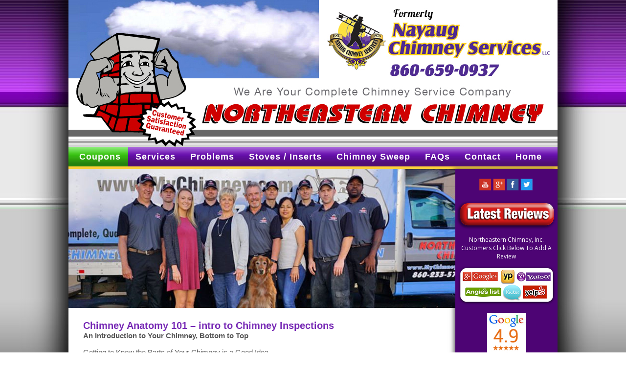

--- FILE ---
content_type: text/html; charset=UTF-8
request_url: https://www.ctsweep.com/blog/chimney-inspections-101/
body_size: 14421
content:
<!doctype html>
<head>
	<meta charset="utf-8">
	<meta http-equiv="X-UA-Compatible" content="IE=edge,chrome=1">
	<title>Chimney Anatomy - Chimney Inspections in CT</title>

	<meta name="keywords" content="" />
	<meta name="author" content="humans.txt">

	<link rel="shortcut icon" href="https://www.ctsweep.com/wp-content/themes/ctsweep/favicon.ico" type="image/x-icon">
	<link rel="icon" href="https://www.ctsweep.com/wp-content/themes/ctsweep/favicon.ico" type="image/x-icon">
	<link rel="apple-itouch-icon" href="https://www.ctsweep.com/wp-content/themes/ctsweep/favicon.png">
	<meta name="viewport" content="width=device-width, initial-scale=1.0, maximum-scale=1">
	<link rel="stylesheet" href="https://www.ctsweep.com/wp-content/themes/ctsweep/css/reset.css">
	<link rel="stylesheet" href="https://www.ctsweep.com/wp-content/themes/ctsweep/style.css?v=1.0.01">
	<link href='https://fonts.googleapis.com/css?family=Arimo' rel='stylesheet' type='text/css'>
	<link href='https://fonts.googleapis.com/css?family=Open+Sans:400,800italic,800,700italic,700,600italic,600,400italic,300italic,300' rel='stylesheet' type='text/css'>
	<meta name='robots' content='index, follow, max-image-preview:large, max-snippet:-1, max-video-preview:-1' />
	<style>img:is([sizes="auto" i], [sizes^="auto," i]) { contain-intrinsic-size: 3000px 1500px }</style>
	
	<!-- This site is optimized with the Yoast SEO plugin v25.3 - https://yoast.com/wordpress/plugins/seo/ -->
	<meta name="description" content="Chimney Inspections are critical to the safe operation of your fireplace, stove, furnace and all associated venting contained in your chimney or flues." />
	<link rel="canonical" href="https://www.ctsweep.com/blog/chimney-inspections-101/" />
	<meta property="og:locale" content="en_US" />
	<meta property="og:type" content="article" />
	<meta property="og:title" content="Chimney Anatomy - Chimney Inspections in CT" />
	<meta property="og:description" content="Chimney Inspections are critical to the safe operation of your fireplace, stove, furnace and all associated venting contained in your chimney or flues." />
	<meta property="og:url" content="https://www.ctsweep.com/blog/chimney-inspections-101/" />
	<meta property="article:published_time" content="2012-05-16T16:20:04+00:00" />
	<meta property="og:image" content="https://www.ctsweep.com/wp-content/uploads/2012/05/chimney.png" />
	<meta property="og:image:width" content="228" />
	<meta property="og:image:height" content="409" />
	<meta property="og:image:type" content="image/png" />
	<meta name="author" content="davenew2014" />
	<meta name="twitter:label1" content="Written by" />
	<meta name="twitter:data1" content="davenew2014" />
	<meta name="twitter:label2" content="Est. reading time" />
	<meta name="twitter:data2" content="4 minutes" />
	<script type="application/ld+json" class="yoast-schema-graph">{"@context":"https://schema.org","@graph":[{"@type":"WebPage","@id":"https://www.ctsweep.com/blog/chimney-inspections-101/","url":"https://www.ctsweep.com/blog/chimney-inspections-101/","name":"Chimney Anatomy - Chimney Inspections in CT","isPartOf":{"@id":"https://www.ctsweep.com/#website"},"primaryImageOfPage":{"@id":"https://www.ctsweep.com/blog/chimney-inspections-101/#primaryimage"},"image":{"@id":"https://www.ctsweep.com/blog/chimney-inspections-101/#primaryimage"},"thumbnailUrl":"https://www.ctsweep.com/wp-content/uploads/2012/05/chimney.png","datePublished":"2012-05-16T16:20:04+00:00","author":{"@id":"https://www.ctsweep.com/#/schema/person/fc0eccafc9c393ec742f058d69d39be9"},"description":"Chimney Inspections are critical to the safe operation of your fireplace, stove, furnace and all associated venting contained in your chimney or flues.","breadcrumb":{"@id":"https://www.ctsweep.com/blog/chimney-inspections-101/#breadcrumb"},"inLanguage":"en-US","potentialAction":[{"@type":"ReadAction","target":["https://www.ctsweep.com/blog/chimney-inspections-101/"]}]},{"@type":"ImageObject","inLanguage":"en-US","@id":"https://www.ctsweep.com/blog/chimney-inspections-101/#primaryimage","url":"https://www.ctsweep.com/wp-content/uploads/2012/05/chimney.png","contentUrl":"https://www.ctsweep.com/wp-content/uploads/2012/05/chimney.png","width":228,"height":409,"caption":"Get to know your chimney's anatomy and you will understand the need for annual chimney inspections!"},{"@type":"BreadcrumbList","@id":"https://www.ctsweep.com/blog/chimney-inspections-101/#breadcrumb","itemListElement":[{"@type":"ListItem","position":1,"name":"Blog","item":"https://www.ctsweep.com/blog/"},{"@type":"ListItem","position":2,"name":"Chimney Anatomy 101 &#8211; intro to Chimney Inspections"}]},{"@type":"WebSite","@id":"https://www.ctsweep.com/#website","url":"https://www.ctsweep.com/","name":"","description":"","potentialAction":[{"@type":"SearchAction","target":{"@type":"EntryPoint","urlTemplate":"https://www.ctsweep.com/?s={search_term_string}"},"query-input":{"@type":"PropertyValueSpecification","valueRequired":true,"valueName":"search_term_string"}}],"inLanguage":"en-US"},{"@type":"Person","@id":"https://www.ctsweep.com/#/schema/person/fc0eccafc9c393ec742f058d69d39be9","name":"davenew2014","image":{"@type":"ImageObject","inLanguage":"en-US","@id":"https://www.ctsweep.com/#/schema/person/image/","url":"https://secure.gravatar.com/avatar/14d8236dccebd8af89557fc02b730d1b111778ecff5199dccfb0e3e52d78ddd2?s=96&d=mm&r=g","contentUrl":"https://secure.gravatar.com/avatar/14d8236dccebd8af89557fc02b730d1b111778ecff5199dccfb0e3e52d78ddd2?s=96&d=mm&r=g","caption":"davenew2014"},"url":"https://www.ctsweep.com/blog/author/davenew2014/"}]}</script>
	<!-- / Yoast SEO plugin. -->


<link rel="alternate" type="application/rss+xml" title=" &raquo; Chimney Anatomy 101 &#8211; intro to Chimney Inspections Comments Feed" href="https://www.ctsweep.com/blog/chimney-inspections-101/feed/" />
<script type="text/javascript">
/* <![CDATA[ */
window._wpemojiSettings = {"baseUrl":"https:\/\/s.w.org\/images\/core\/emoji\/16.0.1\/72x72\/","ext":".png","svgUrl":"https:\/\/s.w.org\/images\/core\/emoji\/16.0.1\/svg\/","svgExt":".svg","source":{"concatemoji":"https:\/\/www.ctsweep.com\/wp-includes\/js\/wp-emoji-release.min.js?ver=6.8.3"}};
/*! This file is auto-generated */
!function(s,n){var o,i,e;function c(e){try{var t={supportTests:e,timestamp:(new Date).valueOf()};sessionStorage.setItem(o,JSON.stringify(t))}catch(e){}}function p(e,t,n){e.clearRect(0,0,e.canvas.width,e.canvas.height),e.fillText(t,0,0);var t=new Uint32Array(e.getImageData(0,0,e.canvas.width,e.canvas.height).data),a=(e.clearRect(0,0,e.canvas.width,e.canvas.height),e.fillText(n,0,0),new Uint32Array(e.getImageData(0,0,e.canvas.width,e.canvas.height).data));return t.every(function(e,t){return e===a[t]})}function u(e,t){e.clearRect(0,0,e.canvas.width,e.canvas.height),e.fillText(t,0,0);for(var n=e.getImageData(16,16,1,1),a=0;a<n.data.length;a++)if(0!==n.data[a])return!1;return!0}function f(e,t,n,a){switch(t){case"flag":return n(e,"\ud83c\udff3\ufe0f\u200d\u26a7\ufe0f","\ud83c\udff3\ufe0f\u200b\u26a7\ufe0f")?!1:!n(e,"\ud83c\udde8\ud83c\uddf6","\ud83c\udde8\u200b\ud83c\uddf6")&&!n(e,"\ud83c\udff4\udb40\udc67\udb40\udc62\udb40\udc65\udb40\udc6e\udb40\udc67\udb40\udc7f","\ud83c\udff4\u200b\udb40\udc67\u200b\udb40\udc62\u200b\udb40\udc65\u200b\udb40\udc6e\u200b\udb40\udc67\u200b\udb40\udc7f");case"emoji":return!a(e,"\ud83e\udedf")}return!1}function g(e,t,n,a){var r="undefined"!=typeof WorkerGlobalScope&&self instanceof WorkerGlobalScope?new OffscreenCanvas(300,150):s.createElement("canvas"),o=r.getContext("2d",{willReadFrequently:!0}),i=(o.textBaseline="top",o.font="600 32px Arial",{});return e.forEach(function(e){i[e]=t(o,e,n,a)}),i}function t(e){var t=s.createElement("script");t.src=e,t.defer=!0,s.head.appendChild(t)}"undefined"!=typeof Promise&&(o="wpEmojiSettingsSupports",i=["flag","emoji"],n.supports={everything:!0,everythingExceptFlag:!0},e=new Promise(function(e){s.addEventListener("DOMContentLoaded",e,{once:!0})}),new Promise(function(t){var n=function(){try{var e=JSON.parse(sessionStorage.getItem(o));if("object"==typeof e&&"number"==typeof e.timestamp&&(new Date).valueOf()<e.timestamp+604800&&"object"==typeof e.supportTests)return e.supportTests}catch(e){}return null}();if(!n){if("undefined"!=typeof Worker&&"undefined"!=typeof OffscreenCanvas&&"undefined"!=typeof URL&&URL.createObjectURL&&"undefined"!=typeof Blob)try{var e="postMessage("+g.toString()+"("+[JSON.stringify(i),f.toString(),p.toString(),u.toString()].join(",")+"));",a=new Blob([e],{type:"text/javascript"}),r=new Worker(URL.createObjectURL(a),{name:"wpTestEmojiSupports"});return void(r.onmessage=function(e){c(n=e.data),r.terminate(),t(n)})}catch(e){}c(n=g(i,f,p,u))}t(n)}).then(function(e){for(var t in e)n.supports[t]=e[t],n.supports.everything=n.supports.everything&&n.supports[t],"flag"!==t&&(n.supports.everythingExceptFlag=n.supports.everythingExceptFlag&&n.supports[t]);n.supports.everythingExceptFlag=n.supports.everythingExceptFlag&&!n.supports.flag,n.DOMReady=!1,n.readyCallback=function(){n.DOMReady=!0}}).then(function(){return e}).then(function(){var e;n.supports.everything||(n.readyCallback(),(e=n.source||{}).concatemoji?t(e.concatemoji):e.wpemoji&&e.twemoji&&(t(e.twemoji),t(e.wpemoji)))}))}((window,document),window._wpemojiSettings);
/* ]]> */
</script>
<style id='wp-emoji-styles-inline-css' type='text/css'>

	img.wp-smiley, img.emoji {
		display: inline !important;
		border: none !important;
		box-shadow: none !important;
		height: 1em !important;
		width: 1em !important;
		margin: 0 0.07em !important;
		vertical-align: -0.1em !important;
		background: none !important;
		padding: 0 !important;
	}
</style>
<link rel='stylesheet' id='wp-block-library-css' href='https://www.ctsweep.com/wp-includes/css/dist/block-library/style.min.css?ver=6.8.3' type='text/css' media='all' />
<style id='classic-theme-styles-inline-css' type='text/css'>
/*! This file is auto-generated */
.wp-block-button__link{color:#fff;background-color:#32373c;border-radius:9999px;box-shadow:none;text-decoration:none;padding:calc(.667em + 2px) calc(1.333em + 2px);font-size:1.125em}.wp-block-file__button{background:#32373c;color:#fff;text-decoration:none}
</style>
<style id='global-styles-inline-css' type='text/css'>
:root{--wp--preset--aspect-ratio--square: 1;--wp--preset--aspect-ratio--4-3: 4/3;--wp--preset--aspect-ratio--3-4: 3/4;--wp--preset--aspect-ratio--3-2: 3/2;--wp--preset--aspect-ratio--2-3: 2/3;--wp--preset--aspect-ratio--16-9: 16/9;--wp--preset--aspect-ratio--9-16: 9/16;--wp--preset--color--black: #000000;--wp--preset--color--cyan-bluish-gray: #abb8c3;--wp--preset--color--white: #ffffff;--wp--preset--color--pale-pink: #f78da7;--wp--preset--color--vivid-red: #cf2e2e;--wp--preset--color--luminous-vivid-orange: #ff6900;--wp--preset--color--luminous-vivid-amber: #fcb900;--wp--preset--color--light-green-cyan: #7bdcb5;--wp--preset--color--vivid-green-cyan: #00d084;--wp--preset--color--pale-cyan-blue: #8ed1fc;--wp--preset--color--vivid-cyan-blue: #0693e3;--wp--preset--color--vivid-purple: #9b51e0;--wp--preset--gradient--vivid-cyan-blue-to-vivid-purple: linear-gradient(135deg,rgba(6,147,227,1) 0%,rgb(155,81,224) 100%);--wp--preset--gradient--light-green-cyan-to-vivid-green-cyan: linear-gradient(135deg,rgb(122,220,180) 0%,rgb(0,208,130) 100%);--wp--preset--gradient--luminous-vivid-amber-to-luminous-vivid-orange: linear-gradient(135deg,rgba(252,185,0,1) 0%,rgba(255,105,0,1) 100%);--wp--preset--gradient--luminous-vivid-orange-to-vivid-red: linear-gradient(135deg,rgba(255,105,0,1) 0%,rgb(207,46,46) 100%);--wp--preset--gradient--very-light-gray-to-cyan-bluish-gray: linear-gradient(135deg,rgb(238,238,238) 0%,rgb(169,184,195) 100%);--wp--preset--gradient--cool-to-warm-spectrum: linear-gradient(135deg,rgb(74,234,220) 0%,rgb(151,120,209) 20%,rgb(207,42,186) 40%,rgb(238,44,130) 60%,rgb(251,105,98) 80%,rgb(254,248,76) 100%);--wp--preset--gradient--blush-light-purple: linear-gradient(135deg,rgb(255,206,236) 0%,rgb(152,150,240) 100%);--wp--preset--gradient--blush-bordeaux: linear-gradient(135deg,rgb(254,205,165) 0%,rgb(254,45,45) 50%,rgb(107,0,62) 100%);--wp--preset--gradient--luminous-dusk: linear-gradient(135deg,rgb(255,203,112) 0%,rgb(199,81,192) 50%,rgb(65,88,208) 100%);--wp--preset--gradient--pale-ocean: linear-gradient(135deg,rgb(255,245,203) 0%,rgb(182,227,212) 50%,rgb(51,167,181) 100%);--wp--preset--gradient--electric-grass: linear-gradient(135deg,rgb(202,248,128) 0%,rgb(113,206,126) 100%);--wp--preset--gradient--midnight: linear-gradient(135deg,rgb(2,3,129) 0%,rgb(40,116,252) 100%);--wp--preset--font-size--small: 13px;--wp--preset--font-size--medium: 20px;--wp--preset--font-size--large: 36px;--wp--preset--font-size--x-large: 42px;--wp--preset--spacing--20: 0.44rem;--wp--preset--spacing--30: 0.67rem;--wp--preset--spacing--40: 1rem;--wp--preset--spacing--50: 1.5rem;--wp--preset--spacing--60: 2.25rem;--wp--preset--spacing--70: 3.38rem;--wp--preset--spacing--80: 5.06rem;--wp--preset--shadow--natural: 6px 6px 9px rgba(0, 0, 0, 0.2);--wp--preset--shadow--deep: 12px 12px 50px rgba(0, 0, 0, 0.4);--wp--preset--shadow--sharp: 6px 6px 0px rgba(0, 0, 0, 0.2);--wp--preset--shadow--outlined: 6px 6px 0px -3px rgba(255, 255, 255, 1), 6px 6px rgba(0, 0, 0, 1);--wp--preset--shadow--crisp: 6px 6px 0px rgba(0, 0, 0, 1);}:where(.is-layout-flex){gap: 0.5em;}:where(.is-layout-grid){gap: 0.5em;}body .is-layout-flex{display: flex;}.is-layout-flex{flex-wrap: wrap;align-items: center;}.is-layout-flex > :is(*, div){margin: 0;}body .is-layout-grid{display: grid;}.is-layout-grid > :is(*, div){margin: 0;}:where(.wp-block-columns.is-layout-flex){gap: 2em;}:where(.wp-block-columns.is-layout-grid){gap: 2em;}:where(.wp-block-post-template.is-layout-flex){gap: 1.25em;}:where(.wp-block-post-template.is-layout-grid){gap: 1.25em;}.has-black-color{color: var(--wp--preset--color--black) !important;}.has-cyan-bluish-gray-color{color: var(--wp--preset--color--cyan-bluish-gray) !important;}.has-white-color{color: var(--wp--preset--color--white) !important;}.has-pale-pink-color{color: var(--wp--preset--color--pale-pink) !important;}.has-vivid-red-color{color: var(--wp--preset--color--vivid-red) !important;}.has-luminous-vivid-orange-color{color: var(--wp--preset--color--luminous-vivid-orange) !important;}.has-luminous-vivid-amber-color{color: var(--wp--preset--color--luminous-vivid-amber) !important;}.has-light-green-cyan-color{color: var(--wp--preset--color--light-green-cyan) !important;}.has-vivid-green-cyan-color{color: var(--wp--preset--color--vivid-green-cyan) !important;}.has-pale-cyan-blue-color{color: var(--wp--preset--color--pale-cyan-blue) !important;}.has-vivid-cyan-blue-color{color: var(--wp--preset--color--vivid-cyan-blue) !important;}.has-vivid-purple-color{color: var(--wp--preset--color--vivid-purple) !important;}.has-black-background-color{background-color: var(--wp--preset--color--black) !important;}.has-cyan-bluish-gray-background-color{background-color: var(--wp--preset--color--cyan-bluish-gray) !important;}.has-white-background-color{background-color: var(--wp--preset--color--white) !important;}.has-pale-pink-background-color{background-color: var(--wp--preset--color--pale-pink) !important;}.has-vivid-red-background-color{background-color: var(--wp--preset--color--vivid-red) !important;}.has-luminous-vivid-orange-background-color{background-color: var(--wp--preset--color--luminous-vivid-orange) !important;}.has-luminous-vivid-amber-background-color{background-color: var(--wp--preset--color--luminous-vivid-amber) !important;}.has-light-green-cyan-background-color{background-color: var(--wp--preset--color--light-green-cyan) !important;}.has-vivid-green-cyan-background-color{background-color: var(--wp--preset--color--vivid-green-cyan) !important;}.has-pale-cyan-blue-background-color{background-color: var(--wp--preset--color--pale-cyan-blue) !important;}.has-vivid-cyan-blue-background-color{background-color: var(--wp--preset--color--vivid-cyan-blue) !important;}.has-vivid-purple-background-color{background-color: var(--wp--preset--color--vivid-purple) !important;}.has-black-border-color{border-color: var(--wp--preset--color--black) !important;}.has-cyan-bluish-gray-border-color{border-color: var(--wp--preset--color--cyan-bluish-gray) !important;}.has-white-border-color{border-color: var(--wp--preset--color--white) !important;}.has-pale-pink-border-color{border-color: var(--wp--preset--color--pale-pink) !important;}.has-vivid-red-border-color{border-color: var(--wp--preset--color--vivid-red) !important;}.has-luminous-vivid-orange-border-color{border-color: var(--wp--preset--color--luminous-vivid-orange) !important;}.has-luminous-vivid-amber-border-color{border-color: var(--wp--preset--color--luminous-vivid-amber) !important;}.has-light-green-cyan-border-color{border-color: var(--wp--preset--color--light-green-cyan) !important;}.has-vivid-green-cyan-border-color{border-color: var(--wp--preset--color--vivid-green-cyan) !important;}.has-pale-cyan-blue-border-color{border-color: var(--wp--preset--color--pale-cyan-blue) !important;}.has-vivid-cyan-blue-border-color{border-color: var(--wp--preset--color--vivid-cyan-blue) !important;}.has-vivid-purple-border-color{border-color: var(--wp--preset--color--vivid-purple) !important;}.has-vivid-cyan-blue-to-vivid-purple-gradient-background{background: var(--wp--preset--gradient--vivid-cyan-blue-to-vivid-purple) !important;}.has-light-green-cyan-to-vivid-green-cyan-gradient-background{background: var(--wp--preset--gradient--light-green-cyan-to-vivid-green-cyan) !important;}.has-luminous-vivid-amber-to-luminous-vivid-orange-gradient-background{background: var(--wp--preset--gradient--luminous-vivid-amber-to-luminous-vivid-orange) !important;}.has-luminous-vivid-orange-to-vivid-red-gradient-background{background: var(--wp--preset--gradient--luminous-vivid-orange-to-vivid-red) !important;}.has-very-light-gray-to-cyan-bluish-gray-gradient-background{background: var(--wp--preset--gradient--very-light-gray-to-cyan-bluish-gray) !important;}.has-cool-to-warm-spectrum-gradient-background{background: var(--wp--preset--gradient--cool-to-warm-spectrum) !important;}.has-blush-light-purple-gradient-background{background: var(--wp--preset--gradient--blush-light-purple) !important;}.has-blush-bordeaux-gradient-background{background: var(--wp--preset--gradient--blush-bordeaux) !important;}.has-luminous-dusk-gradient-background{background: var(--wp--preset--gradient--luminous-dusk) !important;}.has-pale-ocean-gradient-background{background: var(--wp--preset--gradient--pale-ocean) !important;}.has-electric-grass-gradient-background{background: var(--wp--preset--gradient--electric-grass) !important;}.has-midnight-gradient-background{background: var(--wp--preset--gradient--midnight) !important;}.has-small-font-size{font-size: var(--wp--preset--font-size--small) !important;}.has-medium-font-size{font-size: var(--wp--preset--font-size--medium) !important;}.has-large-font-size{font-size: var(--wp--preset--font-size--large) !important;}.has-x-large-font-size{font-size: var(--wp--preset--font-size--x-large) !important;}
:where(.wp-block-post-template.is-layout-flex){gap: 1.25em;}:where(.wp-block-post-template.is-layout-grid){gap: 1.25em;}
:where(.wp-block-columns.is-layout-flex){gap: 2em;}:where(.wp-block-columns.is-layout-grid){gap: 2em;}
:root :where(.wp-block-pullquote){font-size: 1.5em;line-height: 1.6;}
</style>
<link rel='stylesheet' id='call-now-button-modern-style-css' href='https://www.ctsweep.com/wp-content/plugins/call-now-button/resources/style/modern.css?ver=1.5.1' type='text/css' media='all' />
<link rel="https://api.w.org/" href="https://www.ctsweep.com/wp-json/" /><link rel="alternate" title="JSON" type="application/json" href="https://www.ctsweep.com/wp-json/wp/v2/posts/2279" /><link rel="EditURI" type="application/rsd+xml" title="RSD" href="https://www.ctsweep.com/xmlrpc.php?rsd" />
<link rel='shortlink' href='https://www.ctsweep.com/?p=2279' />
<link rel="alternate" title="oEmbed (JSON)" type="application/json+oembed" href="https://www.ctsweep.com/wp-json/oembed/1.0/embed?url=https%3A%2F%2Fwww.ctsweep.com%2Fblog%2Fchimney-inspections-101%2F" />
<link rel="alternate" title="oEmbed (XML)" type="text/xml+oembed" href="https://www.ctsweep.com/wp-json/oembed/1.0/embed?url=https%3A%2F%2Fwww.ctsweep.com%2Fblog%2Fchimney-inspections-101%2F&#038;format=xml" />

<!--BEGIN: TRACKING CODE MANAGER (v2.5.0) BY INTELLYWP.COM IN HEAD//-->
<!-- Google Tag Manager -->
<script>(function(w,d,s,l,i){w[l]=w[l]||[];w[l].push({'gtm.start':
new Date().getTime(),event:'gtm.js'});var f=d.getElementsByTagName(s)[0],
j=d.createElement(s),dl=l!='dataLayer'?'&l='+l:'';j.async=true;j.src=
'https://www.googletagmanager.com/gtm.js?id='+i+dl;f.parentNode.insertBefore(j,f);
})(window,document,'script','dataLayer','GTM-KLJ8NCFL');</script>
<!-- End Google Tag Manager -->
<!--END: https://wordpress.org/plugins/tracking-code-manager IN HEAD//-->	<script src="//code.jquery.com/jquery-1.10.2.min.js"></script>
	<script src="https://www.ctsweep.com/wp-content/themes/ctsweep/js/hoverIntent.js"></script>
	<script src="https://www.ctsweep.com/wp-content/themes/ctsweep/js/superfish.js"></script>
	<script src="https://www.ctsweep.com/wp-content/themes/ctsweep/js/jquery.backstretch.min.js"></script>
	<script src="https://www.ctsweep.com/wp-content/themes/ctsweep/js/jquery.js"></script>
	
<script>(function() {
var _fbq = window._fbq || (window._fbq = []);
if (!_fbq.loaded) {
var fbds = document.createElement('script');
fbds.async = true;
fbds.src = '//connect.facebook.net/en_US/fbds.js';
var s = document.getElementsByTagName('script')[0];
s.parentNode.insertBefore(fbds, s);
_fbq.loaded = true;
}
_fbq.push(['addPixelId', '1158133317535390']);
})();
window._fbq = window._fbq || [];
window._fbq.push(['track', 'PixelInitialized', {}]);
</script>
<noscript><img height="1" width="1" alt="" style="display:none" src="https://www.facebook.com/tr?id=1158133317535390&amp;ev=PixelInitialized" /></noscript>

<script>
!function(f,b,e,v,n,t,s){if(f.fbq)return;n=f.fbq=function(){n.callMethod?
n.callMethod.apply(n,arguments):n.queue.push(arguments)};if(!f._fbq)f._fbq=n;
n.push=n;n.loaded=!0;n.version='2.0';n.queue=[];t=b.createElement(e);t.async=!0;
t.src=v;s=b.getElementsByTagName(e)[0];s.parentNode.insertBefore(t,s)}(window,
document,'script','https://connect.facebook.net/en_US/fbevents.js');

fbq('init', '1743273429235733');
fbq('track', "PageView");</script>
<noscript><img height="1" width="1" style="display:none"
src="https://www.facebook.com/tr?id=1743273429235733&ev=PageView&noscript=1"
/></noscript>

</head>
<body class="wp-singular post-template-default single single-post postid-2279 single-format-standard wp-theme-ctsweep metaslider-plugin">
<div class="container">

	<header>
			<img src="https://www.ctsweep.com/wp-content/themes/ctsweep/images/nayaugheader.jpg"/>

	</header>
			<a class="responsivebutton" href="https://www.ctsweep.com/" title="" rel="home">Home</a>
		<a class="responsivebutton colorgrn" href="https://www.ctsweep.com/coupons/">Coupons</a>
<a class="responsivebutton" href="tel:860-233-5770"><img src="https://www.ctsweep.com/wp-content/themes/ctsweep/img/call.png"/> Tap to Call Now</a>
	<div id="openmainnav"><div class="menubutcenter">MENU <span id="menuarrows"></span></div></div>
		<div class="top-menu">
			<ul id="menu-main" class="sf-menu"><li id="menu-item-24" class="coupons menu-item menu-item-type-post_type menu-item-object-page menu-item-24"><a href="https://www.ctsweep.com/coupons/">Coupons</a></li>
<li id="menu-item-28" class="menu-item menu-item-type-post_type menu-item-object-page menu-item-28"><a href="https://www.ctsweep.com/services/">Services</a></li>
<li id="menu-item-27" class="menu-item menu-item-type-post_type menu-item-object-page menu-item-27"><a href="https://www.ctsweep.com/problems/">Problems</a></li>
<li id="menu-item-29" class="menu-item menu-item-type-post_type menu-item-object-page menu-item-has-children menu-item-29"><a href="https://www.ctsweep.com/stoves-inserts/">Stoves / Inserts</a>
<ul class="sub-menu">
	<li id="menu-item-239" class="menu-item menu-item-type-post_type menu-item-object-page menu-item-239"><a href="https://www.ctsweep.com/fireplace-inserts/">Fireplace Inserts</a></li>
	<li id="menu-item-241" class="menu-item menu-item-type-post_type menu-item-object-page menu-item-241"><a href="https://www.ctsweep.com/wood-stoves/">Wood Stoves</a></li>
	<li id="menu-item-240" class="menu-item menu-item-type-post_type menu-item-object-page menu-item-240"><a href="https://www.ctsweep.com/pellet-stoves/">Pellet Stoves</a></li>
</ul>
</li>
<li id="menu-item-22" class="menu-item menu-item-type-post_type menu-item-object-page menu-item-22"><a href="https://www.ctsweep.com/chimney-sweep/">Chimney Sweep</a></li>
<li id="menu-item-25" class="menu-item menu-item-type-post_type menu-item-object-page menu-item-25"><a href="https://www.ctsweep.com/faqs/">FAQs</a></li>
<li id="menu-item-23" class="menu-item menu-item-type-post_type menu-item-object-page menu-item-23"><a href="https://www.ctsweep.com/contact/">Contact</a></li>
<li id="menu-item-21" class="menu-item menu-item-type-custom menu-item-object-custom menu-item-home menu-item-21"><a href="https://www.ctsweep.com/">Home</a></li>
</ul>		</div>
		<div class="responsive-menu">
							<ul id="menu-responsive" class=""><li id="menu-item-729" class="menu-item menu-item-type-post_type menu-item-object-page menu-item-729"><a href="https://www.ctsweep.com/coupons/">Coupons</a></li>
<li id="menu-item-669" class="menu-item menu-item-type-post_type menu-item-object-page menu-item-home menu-item-669"><a href="https://www.ctsweep.com/">Home</a></li>
<li id="menu-item-657" class="menu-item menu-item-type-post_type menu-item-object-page menu-item-657"><a href="https://www.ctsweep.com/contact/">Contact / Estimate Request</a></li>
<li id="menu-item-440" class="menu-item menu-item-type-post_type menu-item-object-page menu-item-440"><a href="https://www.ctsweep.com/visit-our-blog/">Visit Our Blog!</a></li>
<li id="menu-item-432" class="menu-item menu-item-type-post_type menu-item-object-page menu-item-432"><a href="https://www.ctsweep.com/chimney-sweep/">Chimney Sweep</a></li>
<li id="menu-item-402" class="menu-item menu-item-type-post_type menu-item-object-page menu-item-home menu-item-402"><a href="https://www.ctsweep.com/">Chimney Cleaning</a></li>
<li id="menu-item-426" class="menu-item menu-item-type-post_type menu-item-object-page menu-item-426"><a href="https://www.ctsweep.com/chimney-repairs/">Chimney Repairs</a></li>
<li id="menu-item-435" class="menu-item menu-item-type-post_type menu-item-object-page menu-item-435"><a href="https://www.ctsweep.com/services/">Chimney Services</a></li>
<li id="menu-item-658" class="menu-item menu-item-type-post_type menu-item-object-page menu-item-658"><a href="https://www.ctsweep.com/testimonials/">Testimonials</a></li>
<li id="menu-item-409" class="menu-item menu-item-type-post_type menu-item-object-page menu-item-409"><a href="https://www.ctsweep.com/problems/">Common Problems</a></li>
<li id="menu-item-407" class="menu-item menu-item-type-post_type menu-item-object-page menu-item-407"><a href="https://www.ctsweep.com/flashing-repair/">Flashing Repair</a></li>
<li id="menu-item-408" class="menu-item menu-item-type-post_type menu-item-object-page menu-item-408"><a href="https://www.ctsweep.com/chimney-inspection/">Chimney Inspections</a></li>
<li id="menu-item-403" class="menu-item menu-item-type-post_type menu-item-object-page menu-item-403"><a href="https://www.ctsweep.com/chimney-relining/">Chimney Relining</a></li>
<li id="menu-item-613" class="menu-item menu-item-type-post_type menu-item-object-page menu-item-613"><a href="https://www.ctsweep.com/chimney-liner-repair-heatshield/">Liner Repair</a></li>
<li id="menu-item-427" class="menu-item menu-item-type-post_type menu-item-object-page menu-item-427"><a href="https://www.ctsweep.com/furnace-flue-cleaning/">Furnace Flue Cleaning</a></li>
<li id="menu-item-416" class="menu-item menu-item-type-post_type menu-item-object-page menu-item-416"><a href="https://www.ctsweep.com/chimney-caps/">Chimney Caps</a></li>
<li id="menu-item-405" class="menu-item menu-item-type-post_type menu-item-object-page menu-item-405"><a href="https://www.ctsweep.com/chimney-chase-tops/">Chimney Chase Tops</a></li>
<li id="menu-item-406" class="menu-item menu-item-type-post_type menu-item-object-page menu-item-406"><a href="https://www.ctsweep.com/crown-rebuilding/">Crown Rebuilding</a></li>
<li id="menu-item-404" class="menu-item menu-item-type-post_type menu-item-object-page menu-item-404"><a href="https://www.ctsweep.com/water-repellent/">Waterproofing</a></li>
<li id="menu-item-417" class="menu-item menu-item-type-post_type menu-item-object-page menu-item-417"><a href="https://www.ctsweep.com/tuckpointing/">Tuckpointing</a></li>
<li id="menu-item-423" class="menu-item menu-item-type-post_type menu-item-object-page menu-item-423"><a href="https://www.ctsweep.com/faqs/">FAQs</a></li>
<li id="menu-item-438" class="menu-item menu-item-type-post_type menu-item-object-page menu-item-438"><a href="https://www.ctsweep.com/stoves-inserts/">Fireplaces / Stoves</a></li>
<li id="menu-item-425" class="menu-item menu-item-type-post_type menu-item-object-page menu-item-425"><a href="https://www.ctsweep.com/fireplace-inserts/">Fireplace Inserts</a></li>
<li id="menu-item-443" class="menu-item menu-item-type-post_type menu-item-object-page menu-item-443"><a href="https://www.ctsweep.com/wood-stoves/">Wood Stoves</a></li>
<li id="menu-item-434" class="menu-item menu-item-type-post_type menu-item-object-page menu-item-434"><a href="https://www.ctsweep.com/pellet-stoves/">Pellet Stoves</a></li>
</ul>		</div>

<div class="content">
<div id="metaslider-id-33" style="max-width: 791px;" class="ml-slider-3-99-0 metaslider metaslider-nivo metaslider-33 ml-slider ms-theme-default" role="region" aria-label="New Slider" data-width="791">
    <div id="metaslider_container_33">
        <div class='slider-wrapper theme-default'><div class='ribbon'></div><div id='metaslider_33' class='nivoSlider'><img src="https://www.ctsweep.com/wp-content/uploads/2018/07/DSC6235-2-791x284.jpg" height="284" width="791" alt="wethersfield ct chimney sweep and chimney cleaning" class="slider-33 slide-943 msDefaultImage" /><img src="https://www.ctsweep.com/wp-content/uploads/2014/07/NAYslide23.jpg" height="284" width="791" alt="chimney cleaning in glastonbury ct" class="slider-33 slide-632 msDefaultImage" /><img src="https://www.ctsweep.com/wp-content/uploads/2015/02/NECslide1.jpg" height="284" width="791" alt="chimney sweep serving avon farmington simsbury wethersfield rocky hill ct" class="slider-33 slide-842 msDefaultImage" /><img src="https://www.ctsweep.com/wp-content/uploads/2014/07/NAYslide9.jpg" height="284" width="791" alt="new chimney rebuild in coventry includes masonry work by chimney sweeps" class="slider-33 slide-649 msDefaultImage" /><img src="https://www.ctsweep.com/wp-content/uploads/2014/07/NAYslide22.jpg" height="284" width="791" alt="installing chimney liner in hebron marlborough ct area home" class="slider-33 slide-633 msDefaultImage" /><img src="https://www.ctsweep.com/wp-content/uploads/2014/07/NAYslide18.jpg" height="284" width="791" alt="new chimney cap repair in manchester ct" class="slider-33 slide-634 msDefaultImage" /><img src="https://www.ctsweep.com/wp-content/uploads/2014/07/NAYslide19.jpg" height="284" width="791" alt="adding a stainless steel chimney liner to remedy cracked clay tile liner problem in south windsor ct" class="slider-33 slide-653 msDefaultImage" /><img src="https://www.ctsweep.com/wp-content/uploads/2014/07/NAYslide6.jpg" height="284" width="791" alt="install stainless steel chimney liner for wood burning fireplace insert in tolland ct" class="slider-33 slide-639 msDefaultImage" /><img src="https://www.ctsweep.com/wp-content/uploads/2014/07/NAYslide12.jpg" height="284" width="791" alt="masonry repair in glastonbury chimney rebuilding project" class="slider-33 slide-636 msDefaultImage" /><img src="https://www.ctsweep.com/wp-content/uploads/2014/07/NAYslide8.jpg" height="284" width="791" alt="brick rebuilding chimney in colchester ct area" class="slider-33 slide-638 msDefaultImage" /><img src="https://www.ctsweep.com/wp-content/uploads/2014/07/NAYslide13.jpg" height="284" width="791" alt="new chimney built in south glastonbury because of chimney leak" class="slider-33 slide-651 msDefaultImage" /><img src="https://www.ctsweep.com/wp-content/uploads/2014/07/NAYslide2.jpg" height="284" width="791" alt="install chimney liner and chimney cap for fireplace insert in east hampton ct" class="slider-33 slide-648 msDefaultImage" /><img src="https://www.ctsweep.com/wp-content/uploads/2014/07/NAYslide10.jpg" height="284" width="791" alt="chimney inspection and installation of new chimney cap in marlborough ct" class="slider-33 slide-650 msDefaultImage" /><img src="https://www.ctsweep.com/wp-content/uploads/2014/07/NAYslide17.jpg" height="284" width="791" alt="cleaning wood stove in cromwell ct certified chimney sweep" class="slider-33 slide-635 msDefaultImage" /><img src="https://www.ctsweep.com/wp-content/uploads/2014/07/NAYslide16.jpg" height="284" width="791" alt="cleaning wood stove by certified chimney sweep in hebron ct lebanon area" class="slider-33 slide-652 msDefaultImage" /></div></div>
        
    </div>
</div><div class="article">

				
						<h1>Chimney Anatomy 101 &#8211; intro to Chimney Inspections</h1>
<p><strong>An Introduction to Your Chimney, Bottom to Top</strong></p>
<p><strong></strong>Getting to Know the Parts of Your Chimney is a Good Idea.</p>
<div id="attachment_2282" style="width: 238px" class="wp-caption alignleft"><a href="https://www.ctsweep.com/blog/wp-content/uploads/2012/05/chimney.png"><img fetchpriority="high" decoding="async" aria-describedby="caption-attachment-2282" class="size-full wp-image-2282" title="chimney" src="https://www.ctsweep.com/blog/wp-content/uploads/2012/05/chimney.png" alt="" width="228" height="409" srcset="https://www.ctsweep.com/wp-content/uploads/2012/05/chimney.png 228w, https://www.ctsweep.com/wp-content/uploads/2012/05/chimney-167x300.png 167w" sizes="(max-width: 228px) 100vw, 228px" /></a><p id="caption-attachment-2282" class="wp-caption-text">Get to know your chimney&#39;s anatomy and you will understand the need for annual chimney inspections!</p></div>
<p>A fireplace is a great feature in your home, and it’s one that you don’t want to take any chances with on safety. Are you familiar with all the parts of your chimney? There’s more to a chimney than what you may think. It’s a good idea to become familiar with your chimney’s anatomy; that way you can troubleshoot if any problematic issues come up. Not only that, but you’ll understand the importance of hiring a professional chimney sweep. CSIA Certified Chimney Sweeps are thoroughly familiar with all the parts of your chimney, and you can trust them with the care and maintenance of every internal and external component.</p>
<p><strong>Chimney Damper</strong> – The part of your fireplace that you use to close it off when it isn’t being used is called the “chimney damper.” These doors inside your chimney are either pulley-activated or lever-activated. Closing the doors serves several good purposes, such as preventing the air conditioning or heating inside your home from escaping and stopping rainwater from getting inside. Sometimes the chimney damper is the only line of defense to stop animals and birds from getting into your home when the fireplace isn’t in use. Even more important than closing the chimney damper when the fireplace isn’t being used is opening it before starting a fire. If you don’t open the chimney damper, smoke from the fireplace will billow into your home.</p>
<p><strong>Smoke Chamber</strong> – An important aspect of the anatomy of a chimney is the smoke chamber. This feature gently compresses smoke from your fireplace into the flue passage while at the same time not creating backdraft. The smoke chamber is typically created with a sloping wall just above the fireplace. A well-designed smoke chamber will essentially evacuate combustion byproducts smoothly and efficiently.</p>
<p><strong>Smoke Shelf</strong> – The smoke shelf is located behind the chimney damper. Its purpose is to catch falling debris and any water that may seep down into your chimney. The smoke shelf helps with the important job of transitioning large billows of smoke from the fireplace into the narrower space in the flue of your chimney. It also assists with preventing downdrafts.</p>
<p><strong>Chimney Flue</strong> – Moving on up the chimney, the flue is the primary passage through which the combustion gases are vented to the out-of-doors.</p>
<p><strong>Chimney Flue Lining</strong> – A flue liner is important in that it protects the chimney’s masonry and the wood surrounding the home. It does this partly by minimizing the amount of flammable debris which attaches to the walls. A flue liner is typically constructed of clay tile, ceramic, or stainless steel. Wood burning fireplaces often have ceramic flue liners because the ceramic resists corrosion, is easy to clean, and it provides excellent insulation. Over time, debris does attach to the flue lining and creosote (natural byproduct of burning) build up occurs, which is one of the reasons to hire a professional chimney sweep on a regular basis.</p>
<p><strong>Chimney Chase</strong> – A chimney chase is the factory-made metal casing through which a factory-made chimney pipe is run.</p>
<p><strong>Chimney Crown</strong> – The top of your chimney is called the “chimney crown.” It is designed to protect the chimney’s bricks from impairment such as water damage. Chimney crowns are usually constructed of cement. <a href="https://www.youtube.com/watch?v=5WXkiO4qigw&amp;feature=plcp" target="_blank" rel="noopener">We posted a video of a cement chimney crown being finished up and a brand new custom chimney cap being installed in the wet cement here.</a></p>
<p><strong>Chimney Cap</strong> – The chimney cap is, in effect, a metal roof above your chimney. The number one function of the cap is to prevent water from going down your chimney. Caps often include screens, which are helpful in stopping birds and small animals from being able to nest in your chimney.</p>
<p>As you can see from this partial list, chimney systems are a bit complicated. That means there are also a lot of things that can go wrong too. <a href="https://www.ctsweep.com/Inspections.html" target="_blank" rel="noopener">At Nayaug Chimney Services LLC we advise annual chimney inspections to be sure that everything keeps running smoothly and safely throughout the year.</a></p>
<p class="p1">Northeastern Chimney, Inc.<br />formerly Nayaug Chimney Services, LLC<br />37 Cody Street, West Hartford, CT 06110<br />Phone: 860-233-5770</p>
<h2>Chimney Inspections in Hartford, Glastonbury, 06001 Avon, 06002 Bloomfield, 06006 Windsor, 06010 Bristol, 06010 Forestville, 06011 Bristol, 06016 East Windsor, 06019 Canton, 06023 East Berlin, 06025 East Glastonbury, 06029 Ellington, 06030 Farmington, 06032 Farmington, 06033 Glastonbury, 06034 Farmington, 06035 Granby, 06037 Berlin, 06040 Manchester, 06041, 06042, 06043 Bolton, 06043, 06045, 06050 New Britain, 06051, 06051, 06052, 06053, 06066 Rockville, 06067 Rocky Hill, 06070 Simbury, 06071 Somers, 06074 South Windsor, 06078 Suffield, 06080, 06081 Simsbury, 06082 Enfield, 06083, 06084 Tolland, 06085 Farmington, 06088 East Windsor. 06089, 06090 Granby, 06092, 06093, 06095 Windsor, 06096 Windsor Locks, Hartford, 06105 West Hartford, 06106, 06107, 06108 East Hartford, 06109 Wethersfield, 06110 Elmwood, 06110, 06111 Newington, 06117, 06118, 06119, 06127, 06128, 06129, 06131 Newington, 06133 Elmwood, 06133 West Hartford, 06138, 06226 Willimantic, 06232 Andover, 06247 Hampton, 06248 Hebron, 06249 Lebanon, 06447 East Hampton, 06447 Marlborough, 06450 Meriden, 06451,06455 Middlefield, 06457 Middletown, 06459, 06475 Old Saybrook, 06480 Portland and many more CT towns</h2>
			

		</div>

</div>
<div id="sidebar" class="rside">

			<div id="primary-sidebar" class="primary-sidebar widget-area" role="complementary">
	<div class="socials">
				<a href="https://www.youtube.com/user/CTSweep"><img src="https://www.ctsweep.com/wp-content/themes/ctsweep/img/yutube.png"/></a>
		<a href="https://plus.google.com/+Ctsweep/posts"><img src="https://www.ctsweep.com/wp-content/themes/ctsweep/img/gplus.png"/></a>
		<a href="https://www.facebook.com/CtSweep"><img src="https://www.ctsweep.com/wp-content/themes/ctsweep/img/facebook.png"/></a>
		<a href="https://twitter.com/ctsweep"><img src="https://www.ctsweep.com/wp-content/themes/ctsweep/img/twitter.png"/></a>
	</div>
		<aside id="text-2" class="widget widget_text">			<div class="textwidget"><a href="https://www.ctsweep.com/real-reviews/" target="_blank"/>
<img src="https://www.ctsweep.com/wp-content/uploads/2016/03/latestreviews.png" /></a>
<a href="" class="yellow">Northeastern Chimney, Inc. Customers Click Below To Add  A Review</a><br>
<a href="https://www.ctsweep.com/add-reviews/" target="_blank"/>
<img src="https://www.ctsweep.com/wp-content/uploads/2014/02/reviewsites1.png" /></a>
<p></p>
<a href="https://plus.google.com/116452326669931427313/about" target="_blank"/><img src="https://www.ctsweep.com/wp-content/uploads/2014/07/google-reviews-nay.jpg" /></a>
<p></p>

</div>
		</aside><aside id="nav_menu-2" class="widget widget_nav_menu"><div class="menu-sidebar-container"><ul id="menu-sidebar" class="menu"><li id="menu-item-656" class="menu-item menu-item-type-post_type menu-item-object-page menu-item-656"><a href="https://www.ctsweep.com/contact/">Request Estimate</a></li>
<li id="menu-item-232" class="menu-item menu-item-type-custom menu-item-object-custom menu-item-232"><a target="_blank" href="https://www.ctsweep.com/blog">Visit Our Blog!</a></li>
<li id="menu-item-77" class="menu-item menu-item-type-post_type menu-item-object-page menu-item-77"><a href="https://www.ctsweep.com/chimney-cleaning/">Chimney Cleaning</a></li>
<li id="menu-item-76" class="menu-item menu-item-type-post_type menu-item-object-page menu-item-76"><a href="https://www.ctsweep.com/chimney-repairs/">Chimney Repairs</a></li>
<li id="menu-item-591" class="menu-item menu-item-type-post_type menu-item-object-page menu-item-591"><a href="https://www.ctsweep.com/testimonials/">Testimonials</a></li>
<li id="menu-item-75" class="menu-item menu-item-type-post_type menu-item-object-page menu-item-75"><a href="https://www.ctsweep.com/chimney-relining/">Chimney Relining</a></li>
<li id="menu-item-614" class="menu-item menu-item-type-post_type menu-item-object-page menu-item-614"><a href="https://www.ctsweep.com/chimney-liner-repair-heatshield/">Liner Repair</a></li>
<li id="menu-item-74" class="menu-item menu-item-type-post_type menu-item-object-page menu-item-74"><a href="https://www.ctsweep.com/chimney-inspection/">Chimney Inspections</a></li>
<li id="menu-item-73" class="menu-item menu-item-type-post_type menu-item-object-page menu-item-73"><a href="https://www.ctsweep.com/furnace-flue-cleaning/">Furnace Flue Cleaning</a></li>
<li id="menu-item-72" class="menu-item menu-item-type-post_type menu-item-object-page menu-item-72"><a href="https://www.ctsweep.com/chimney-caps/">Chimney Caps</a></li>
<li id="menu-item-71" class="menu-item menu-item-type-post_type menu-item-object-page menu-item-71"><a href="https://www.ctsweep.com/chimney-chase-tops/">Chimney Chase Tops</a></li>
<li id="menu-item-70" class="menu-item menu-item-type-post_type menu-item-object-page menu-item-70"><a href="https://www.ctsweep.com/flashing-repair/">Flashing Repair</a></li>
<li id="menu-item-69" class="menu-item menu-item-type-post_type menu-item-object-page menu-item-69"><a href="https://www.ctsweep.com/water-repellent/">Water Repellent</a></li>
<li id="menu-item-68" class="menu-item menu-item-type-post_type menu-item-object-page menu-item-68"><a href="https://www.ctsweep.com/crown-rebuilding/">Crown Rebuilding</a></li>
<li id="menu-item-67" class="menu-item menu-item-type-post_type menu-item-object-page menu-item-67"><a href="https://www.ctsweep.com/tuckpointing/">Tuckpointing</a></li>
<li id="menu-item-66" class="menu-item menu-item-type-post_type menu-item-object-page menu-item-66"><a href="https://www.ctsweep.com/firebox-rebuilding/">Firebox Rebuilding</a></li>
<li id="menu-item-595" class="menu-item menu-item-type-post_type menu-item-object-page menu-item-595"><a href="https://www.ctsweep.com/employment/">Employment</a></li>
</ul></div></aside><aside id="text-3" class="widget widget_text">			<div class="textwidget"><p></p><a href=""><img src="https://www.ctsweep.com/wp-content/uploads/2014/02/customersatisfaction.jpg"/></a>

</div>
		</aside><aside id="text-4" class="widget widget_text">			<div class="textwidget"><a href="https://plus.google.com/+DavidLambCT/?rel=author">Google</a><br>
<a href="https://www.ctsweep.com/david-lamb/">by David Lamb</a></div>
		</aside><aside id="text-5" class="widget widget_text">			<div class="textwidget">[WPCR_SHOW POSTID="ALL" NUM="4" SNIPPET="100" MORE="View More" HIDECUSTOM="0" HIDERESPONSE="0"]</div>
		</aside>	</div><!-- #primary-sidebar -->
	</div>
<div class="footer">
			<div class="footer-menu">
					<a href="https://www.ctsweep.com/">Home</a>|
<a href="https://www.ctsweep.com/contact/">Contact / Request Estimate</a>|
<a href="https://www.ctsweep.com/blog">Visit Our Blog</a>|
<a href="https://www.ctsweep.com/coupons/">Grab Your Coupons &#038; Then Call (860) 659-0937</a>|
<a href="https://www.ctsweep.com/services/">Chimney Services</a>|
<a href="https://www.ctsweep.com/chimney-cleaning/">Chimney Cleaning</a>|
<a href="https://www.ctsweep.com/chimney-repairs/">Chimney Repairs</a>|
<a href="https://www.ctsweep.com/chimney-sweep/">Chimney Sweep Services</a>|
<a href="https://www.ctsweep.com/chimney-inspection/">Chimney Inspection</a>|
<a href="https://www.ctsweep.com/chimney-caps/">Chimney Caps</a>|
<a href="https://www.ctsweep.com/chimney-chase-tops/">Chimney Chase Tops</a>|
<a href="https://www.ctsweep.com/chimney-relining/">Chimney Liners</a>|
<a href="https://www.ctsweep.com/chimney-liner-repair-heatshield/">Liner Repair</a>|
<a href="https://www.ctsweep.com/crown-rebuilding/">Chimney Crowns</a>|
<a href="https://www.ctsweep.com/firebox-rebuilding/">Firebox Repairs</a>|
<a href="https://www.ctsweep.com/flashing-repair/">Chimney Flashing</a>|
<a href="https://www.ctsweep.com/furnace-flue-cleaning/">Furnace Flue Cleaning</a>|
<a href="https://www.ctsweep.com/problems/">Common Chimney Problems</a>|
<a href="https://www.ctsweep.com/faqs/">Chimney Service FAQ</a>|
<a href="https://www.ctsweep.com/tuckpointing/">Tuckpointing</a>|
<a href="https://www.ctsweep.com/water-repellent/">Chimney Waterproofing</a>|
<a href="https://www.ctsweep.com/stoves-inserts/">Fireplaces / Stoves</a>|
<a href="https://www.ctsweep.com/fireplace-inserts/">Fireplace Inserts</a>|
<a href="https://www.ctsweep.com/pellet-stoves/">Pellet Stoves</a>|
<a href="https://www.ctsweep.com/wood-stoves/">Wood Stoves</a>
		</div>
	<p><h2><a href="https://www.ctsweep.com/hartford-chimney-sweep/" target="_blank">Hartford County Chimney Sweeps</a> - <a href="https://www.ctsweep.com/west-hartford-chimney-sweep/" target="_blank">West Hartford</a>, <a href="https://www.ctsweep.com/glastonbury-chimney-sweep/" target="_blank">Glastonbury</a>, 06001 Avon, 06002 Bloomfield, 06006 Windsor, 06010 Bristol, 06010 Forestville, 06011 Bristol, 06016 East Windsor, 06019 Canton, 06023 East Berlin, <a href="https://www.ctsweep.com/glastonbury-chimney-sweep/" target="_blank">06025 East Glastonbury</a>, 06029 Ellington, <a href="https://www.ctsweep.com/glastonbury-chimney-sweep/" target="_blank">06033 Glastonbury</a>, <a href="https://www.ctsweep.com/farmington-chimney-sweep/" target="_blank">06034, 06030, 06032 Farmington</a>, 06035 Granby, 06037 Berlin, <a href="https://www.ctsweep.com/manchester-chimney-sweep/" target="_blank">06040 Manchester, 06041, 06042, 06043</a> Bolton, <a href="https://www.ctsweep.com/coventry-chimney-sweep/" target="_blank">Coventry 06238</a>, 6043, 06045, 06050 New Britain, 06051, 06051, 06052, 06053, <a href="https://www.ctsweep.com/vernon-chimney-sweep/" target="_blank">Vernon 06066 Rockville</a>, <a href="https://www.ctsweep.com/rocky-hill-chimney-sweep/" target="_blank">06067 Rocky Hill</a>, 06070 Simbury, 06071 Somers, <a href="https://www.ctsweep.com/south-windsor-chimney-sweep/">06074 South Windsor</a>, 06078 Suffield, 06080, 06081 Simsbury, 06082 Enfield, 06083, <a href="https://www.ctsweep.com/vernon-chimney-sweep/" target="_blank">06084 Tolland</a>, 06088 <a href="https://www.ctsweep.com/south-windsor-chimney-sweep/" target="_blank">East Windsor. 06089</a>, 06090 Granby, 06092, 06093, 06095 Windsor, 06096 Windsor Locks, <a href="https://www.ctsweep.com/hartford-chimney-sweep/" target="_blank">Hartford, 06105</a> <a href="https://www.ctsweep.com/west-hartford-chimney-sweep/" target="_blank">West Hartford</a>, <a href="https://www.ctsweep.com/hartford-chimney-sweep/" target="_blank">06106, 06107, 06108 East Hartford</a>, <a href="https://www.ctsweep.com/wethersfield-chimney-sweep/" target="_blank">06109 Wethersfield</a>, 06110 Elmwood, 06110, <a href="https://www.ctsweep.com/newington-chimney-sweep/" target="_blank">06111 Newington, 06117, 06118, 06119, 06127, 06128, 06129, 06131 Newington</a>, 06133 Elmwood, 06133 West Hartford, 06138, 06226 Willimantic, 06232 Andover, <a href="https://www.ctsweep.com/east-hampton-chimney-sweep/" target="_blank">06247 Hampton</a>, <a href="https://www.ctsweep.com/hebron-chimney-sweep/" target="_blank">06248 Hebron</a>, 06249 Lebanon, <a href="https://www.ctsweep.com/east-hampton-chimney-sweep/" target="_blank">06447 East Hampton</a>, <a href="https://www.ctsweep.com/marlborough-chimney-sweep/" target="_blank">06447 Marlborough</a>, 06450 Meriden, 06451,06455 Middlefield, <a href="https://www.ctsweep.com/middletown-chimney-sweep/" target="_blank">06457 Middletown, 06459</a>, 06475 Old Saybrook, <a href="https://www.ctsweep.com/cromwell-chimney-sweep/" target="_blank">06480 Portland, Cromwell 06416</a></h2></p>
	<a target="_blank" href="https://www.brandtastic1.com">Hartford Web Design and Search Engine Optimization SEO Marketing</a></div>
</div>
<script type="application/ld+json">
{
  "@context": "http://schema.org",
  "@type": "HVACBusiness",
  "name": "Northeastern Chimney, Inc.",
  "image": "https://www.ctsweep.com/wp-content/themes/ctsweep/images/nayaugheader.jpg",
  "@id": "https://www.ctsweep.com/",
  "url": "https://www.ctsweep.com/",
  "telephone": "860-233-5770",
  "priceRange": "$$",
  "address": {
    "@type": "PostalAddress",
    "streetAddress": "37 Cody Street",
    "addressLocality": "West Hartford",
    "addressRegion": "CT",
    "postalCode": "06110",
    "addressCountry": "US"
  },
  "geo": {
    "@type": "GeoCoordinates",
    "latitude": 41.7259234,
    "longitude": -72.72333950000001
  },
  "sameAs": [
    "https://www.facebook.com/CtSweep",
    "https://twitter.com/ctsweep",
    "https://plus.google.com/+Ctsweep/posts",
    "https://www.youtube.com/user/CTSweep"
  ]
}
</script>
    <script type="speculationrules">
{"prefetch":[{"source":"document","where":{"and":[{"href_matches":"\/*"},{"not":{"href_matches":["\/wp-*.php","\/wp-admin\/*","\/wp-content\/uploads\/*","\/wp-content\/*","\/wp-content\/plugins\/*","\/wp-content\/themes\/ctsweep\/*","\/*\\?(.+)"]}},{"not":{"selector_matches":"a[rel~=\"nofollow\"]"}},{"not":{"selector_matches":".no-prefetch, .no-prefetch a"}}]},"eagerness":"conservative"}]}
</script>

<!--BEGIN: TRACKING CODE MANAGER (v2.5.0) BY INTELLYWP.COM IN BODY//-->
<!-- Google Tag Manager (noscript) -->
<noscript><iframe src="https://www.googletagmanager.com/ns.html?id=GTM-KLJ8NCFL" height="0" width="0"></iframe></noscript>
<!-- End Google Tag Manager (noscript) -->
<!--END: https://wordpress.org/plugins/tracking-code-manager IN BODY//--><!-- Call Now Button 1.5.1 (https://callnowbutton.com) [renderer:modern]-->
<a aria-label="Call Now Button" href="tel:860-233-5770" id="callnowbutton" class="call-now-button  cnb-zoom-100  cnb-zindex-10  cnb-single cnb-right cnb-displaymode cnb-displaymode-mobile-only" style="background-image:url([data-uri]); background-color:#a111c1;" onclick='ga("send", "event", "Contact", "Call Now Button", "Phone");return gtag_report_conversion("tel:860-233-5770");'><span>Call Now Button</span></a><link rel='stylesheet' id='metaslider-nivo-slider-css' href='https://www.ctsweep.com/wp-content/plugins/ml-slider/assets/sliders/nivoslider/nivo-slider.css?ver=3.99.0' type='text/css' media='all' property='stylesheet' />
<link rel='stylesheet' id='metaslider-public-css' href='https://www.ctsweep.com/wp-content/plugins/ml-slider/assets/metaslider/public.css?ver=3.99.0' type='text/css' media='all' property='stylesheet' />
<style id='metaslider-public-inline-css' type='text/css'>
@media only screen and (max-width: 767px) {body.metaslider-plugin:after { display: none; content: "smartphone"; } .hide-arrows-smartphone .flex-direction-nav, .hide-navigation-smartphone .flex-control-paging, .hide-navigation-smartphone .flex-control-nav, .hide-navigation-smartphone .filmstrip, .hide-slideshow-smartphone, .metaslider-hidden-content.hide-smartphone{ display: none!important; }}@media only screen and (min-width : 768px) and (max-width: 1023px) {body.metaslider-plugin:after { display: none; content: "tablet"; } .hide-arrows-tablet .flex-direction-nav, .hide-navigation-tablet .flex-control-paging, .hide-navigation-tablet .flex-control-nav, .hide-navigation-tablet .filmstrip, .hide-slideshow-tablet, .metaslider-hidden-content.hide-tablet{ display: none!important; }}@media only screen and (min-width : 1024px) and (max-width: 1439px) {body.metaslider-plugin:after { display: none; content: "laptop"; } .hide-arrows-laptop .flex-direction-nav, .hide-navigation-laptop .flex-control-paging, .hide-navigation-laptop .flex-control-nav, .hide-navigation-laptop .filmstrip, .hide-slideshow-laptop, .metaslider-hidden-content.hide-laptop{ display: none!important; }}@media only screen and (min-width : 1440px) {body.metaslider-plugin:after { display: none; content: "desktop"; } .hide-arrows-desktop .flex-direction-nav, .hide-navigation-desktop .flex-control-paging, .hide-navigation-desktop .flex-control-nav, .hide-navigation-desktop .filmstrip, .hide-slideshow-desktop, .metaslider-hidden-content.hide-desktop{ display: none!important; }}
</style>
<link rel='stylesheet' id='metaslider-nivo-slider-default-css' href='https://www.ctsweep.com/wp-content/plugins/ml-slider/assets/sliders/nivoslider/themes/default/default.css?ver=3.99.0' type='text/css' media='all' property='stylesheet' />
<script type="text/javascript" src="https://www.ctsweep.com/wp-includes/js/jquery/jquery.min.js?ver=3.7.1" id="jquery-core-js"></script>
<script type="text/javascript" src="https://www.ctsweep.com/wp-includes/js/jquery/jquery-migrate.min.js?ver=3.4.1" id="jquery-migrate-js"></script>
<script type="text/javascript" src="https://www.ctsweep.com/wp-content/plugins/ml-slider/assets/sliders/nivoslider/jquery.nivo.slider.pack.js?ver=3.99.0" id="metaslider-nivo-slider-js"></script>
<script type="text/javascript" id="metaslider-nivo-slider-js-after">
/* <![CDATA[ */
var metaslider_33 = function($) {
            $('#metaslider_33').nivoSlider({ 
                boxCols:7,
                boxRows:5,
                pauseTime:4000,
                effect:"slideInLeft",
                controlNav:false,
                directionNav:true,
                pauseOnHover:true,
                animSpeed:600,
                prevText:"&lt;",
                nextText:"&gt;",
                slices:15,
                manualAdvance:false
            });
            $(document).trigger('metaslider/initialized', '#metaslider_33');
        };
 jQuery(document).ready(function($) {
 $('.metaslider').attr('tabindex', '0');
 $(document).on('keyup.slider', function(e) {
      if (e.keyCode == 37) {
          $('a.nivo-prevNav').click();
      } else if (e.keyCode == 39) {
          $('a.nivo-nextNav').click();
      }
  });
 });
        var timer_metaslider_33 = function() {
            var slider = !window.jQuery ? window.setTimeout(timer_metaslider_33, 100) : !jQuery.isReady ? window.setTimeout(timer_metaslider_33, 1) : metaslider_33(window.jQuery);
        };
        timer_metaslider_33();
/* ]]> */
</script>
<script type="text/javascript" id="metaslider-script-js-extra">
/* <![CDATA[ */
var wpData = {"baseUrl":"https:\/\/www.ctsweep.com"};
/* ]]> */
</script>
<script type="text/javascript" src="https://www.ctsweep.com/wp-content/plugins/ml-slider/assets/metaslider/script.min.js?ver=3.99.0" id="metaslider-script-js"></script>

<script type="text/javascript">
/* <![CDATA[ */
var google_conversion_id = 923796084;
var google_custom_params = window.google_tag_params;
var google_remarketing_only = true;
/* ]]> */
</script>
<script type="text/javascript" src="//www.googleadservices.com/pagead/conversion.js">
</script>
<noscript>
<div style="display:inline;">
<img height="1" width="1" style="border-style:none;" alt="" src="//googleads.g.doubleclick.net/pagead/viewthroughconversion/923796084/?value=0&amp;guid=ON&amp;script=0"/>
</div>
</noscript>
  <script>(function(){function c(){var b=a.contentDocument||a.contentWindow.document;if(b){var d=b.createElement('script');d.innerHTML="window.__CF$cv$params={r:'9c4b8f9bbc7177be',t:'MTc2OTU1MTYyNi4wMDAwMDA='};var a=document.createElement('script');a.nonce='';a.src='/cdn-cgi/challenge-platform/scripts/jsd/main.js';document.getElementsByTagName('head')[0].appendChild(a);";b.getElementsByTagName('head')[0].appendChild(d)}}if(document.body){var a=document.createElement('iframe');a.height=1;a.width=1;a.style.position='absolute';a.style.top=0;a.style.left=0;a.style.border='none';a.style.visibility='hidden';document.body.appendChild(a);if('loading'!==document.readyState)c();else if(window.addEventListener)document.addEventListener('DOMContentLoaded',c);else{var e=document.onreadystatechange||function(){};document.onreadystatechange=function(b){e(b);'loading'!==document.readyState&&(document.onreadystatechange=e,c())}}}})();</script></body>
</html>


--- FILE ---
content_type: text/css
request_url: https://www.ctsweep.com/wp-content/themes/ctsweep/style.css?v=1.0.01
body_size: 5243
content:
/*
Theme Name: ctsweep.com Theme
Theme URI: http://www.onlinesoftgroup.com/
Description: An corporate responsive theme. Clean, fast, powerfull.
Author: Online Soft Group
Author URI: http://www.onlinesoftgroup.com/
Version: 1.0
*/
/* GLOBAL STYLES
-------------------------------------------------- */
@font-face {
    font-family: 'helvetica_cebold';
    src: url('fonts/helvetica-webfont.eot');
    src: url('fonts/helvetica-webfont.eot?#iefix') format('embedded-opentype'),
         url('fonts/helvetica-webfont.woff') format('woff'),
         url('fonts/helvetica-webfont.ttf') format('truetype'),
         url('fonts/helvetica-webfont.svg#helvetica_cebold') format('svg');
    font-weight: normal;
    font-style: normal;

}
body {
    background: url("img/bg.jpg") no-repeat fixed 50% 0 #FFFFFF;
    font-family: Arial,"Helvetica Neue",Helvetica,sans-serif;
    font-size: 12px;
}
.container{
	width: 1000px;
	margin: 0 auto;
	background: #FFF;
	overflow: hidden;
}
header{
	float: left;
	width: 1000px;
	height: 300px;
	position: relative;
	overflow: hidden;
	background: #FFF;
}
.top-menu{
	float: left;
	width: 1000px;
	height: 40px;
	border-bottom: 5px solid #fbcf3b;
	background: url("img/menu.jpg") repeat-x center -80px;
}
h1{
	font-family: Arial,"Helvetica Neue",Helvetica,sans-serif;
	font-size: 20px; font-weight:bold; line-height: 24px;
	color: #7729b5;
}
h2 { font-size: 12px; font-weight: normal; line-height: 15px; margin-top: 8px;
      padding: 0px 0px 15px 0px; color: #aa4ad6; }

h3{
	font-family: Arial,"Helvetica Neue",Helvetica,sans-serif;
	font-size: 16px; font-weight:bold; line-height: 18px;
	color: #7729b5;
}
h4 {
	font-family: Arial,"Helvetica Neue",Helvetica,sans-serif;
	font-size: 20px; font-weight:bold; line-height: 24px;
	color: #7729b5;
}

h5 {
	font-size: 18px;
	line-height: 1.3333333333;
        color: #7729b5;
}

h6 {
	color:#CC0000;
	font-family: Arial, Helvetica, sans-serif;
	font-size: 14px;
	font-style: normal;
	line-height:17px;
        font-weight: normal;
}

.article{
	padding: 20px 30px 40px 30px;
	width: 731px;
	float: left;
}
p{
	font-family: Arial,"Helvetica Neue",Helvetica,sans-serif;
        font-size: 15px; line-height: 18px; color: #555;
	text-align: left; vertical-align: middle;
}

.socials{
	height: 24px;
	position: relative;
	width: 112px;
	margin: 20px auto;
}
.socials a{
	width: 25px;
	height: 24px;
	margin-right: 3px;
	float: left;
}
/*
 * Menu
 */
/*** ESSENTIAL STYLES ***/
.sf-menu, .sf-menu * {
	margin: 0;
	padding: 0;
	list-style: none;
	font-family: Arial, Helvetica, sans-serif;
	font-size: 18px;

}
.sf-menu li {
	position: relative;
}
.sf-menu ul {
	position: absolute;
	display: none;
	top: 100%;
	left: 0;
	z-index: 99;
}
.sf-menu > li {
	float: left;
}
.sf-menu li:hover > ul,
.sf-menu li.sfHover > ul {
	display: block;
}

.sf-menu a {
	display: block;
	position: relative;
}
.sf-menu ul ul {
	top: 0;
	left: 100%;
}

.sf-menu {
    float: left;
    height: 40px;
    margin-bottom: 0;
    width: 1000px;
}
.sf-menu ul {
	box-shadow: 2px 2px 6px rgba(0,0,0,.2);
	min-width: 160px;
	*width: 160px;
}
.sf-menu li.coupons a {padding-left: 22px;}
.sf-menu a {
	padding: 0 15px;
	text-decoration: none;
	zoom: 1; /* IE7 */
	line-height: 40px;
	font-weight: bold;
	letter-spacing: 1px;
}
.sf-menu a {
	color: #FFF;
}
.sf-menu li {
	white-space: nowrap;
	*white-space: normal;
}
.sf-menu ul li {
	background: #7951A1;
}
.sf-menu ul ul li {
	background: #7951A1;
}
.sf-menu li:hover,
.sf-menu li.sfHover {
	background: url("img/menu.jpg") repeat-x center 0px;
	-webkit-transition: none;
	transition: none;

}
.sf-menu li:hover a{
	color: #fbcf3b;
}
.sf-menu li.current-menu-item {
	background: url("img/menu.jpg") repeat-x center 00px;
}
.sf-menu li.coupons {
	background: url("img/menu.jpg") repeat-x center -40px;
	-webkit-transition: none;
	transition: none;
}
.sf-menu li.coupons:hover {
	background: url("img/menu.jpg") repeat-x center -120px;
}
.sf-menu li.coupons.current-menu-item {
	background: url("img/menu.jpg") repeat-x center -120px;
}
.sf-menu li.current-menu-item a{
	color: #fbcf3b;
}
.sf-menu li.current-menu-item li a{
	color: #FFF;
}
.sf-menu li:hover li a{
	color: #FFF;
}
.sf-menu li li:hover a{
	color: #fbcf3b;
}
.sf-arrows .sf-with-ul {

}
.sf-arrows .sf-with-ul:after {
	position: absolute;
	top: 50%;
	margin-top: -3px;
	height: 0;
	width: 0;
}
.sf-arrows > li > .sf-with-ul:focus:after,
.sf-arrows > li:hover > .sf-with-ul:after,
.sf-arrows > .sfHover > .sf-with-ul:after {
	border-top-color: white;
}
.sf-arrows ul .sf-with-ul:after {
	margin-top: -5px;
	margin-right: -3px;
}

.sf-arrows ul li > .sf-with-ul:focus:after,
.sf-arrows ul li:hover > .sf-with-ul:after,
.sf-arrows ul .sfHover > .sf-with-ul:after {

}
ul.sf-menu > li > a > span.sf-sub-indicator { display: none; }
#sidebar{
	font-family: 'Open Sans', sans-serif;
	color: #fbcf3b;
	width: 209px;
	background: #4d0474;
	float: left;
	-webkit-box-shadow: 2px 0px 9px 0px rgba(50, 50, 50, 0.75);
	-moz-box-shadow:    2px 0px 9px 0px rgba(50, 50, 50, 0.75);
	box-shadow:         2px 0px 9px 0px rgba(50, 50, 50, 0.75);
	padding-bottom: 160px;
}
#sidebar.rside{
	-webkit-box-shadow: -3px 0px 9px 0px rgba(50, 50, 50, 0.75);
	-moz-box-shadow:    -3px 0px 9px 0px rgba(50, 50, 50, 0.75);
	box-shadow:         -3px 0px 9px 0px rgba(50, 50, 50, 0.75);
}
.textwidget{
	text-align: center;
	vertical-align: center;
}
.widget_nav_menu ul{
	list-style: none;
	margin: 0;
}
.widget_nav_menu {
	float: left;
	width: 209px;
	font-size: 15px;
}
.widget_nav_menu ul li{
	float: left;
	width: 209px;
}
.widget_nav_menu ul li a{
	padding-left: 15px;
	color: #FFF;
	text-decoration: none;
	font-family: 'helvetica_cebold';
	width: 194px;
	display: block;
	height: 36px;
	line-height: 36px;
	background: url("img/sidemenu.jpg") repeat-x center top;
}
.widget_nav_menu ul li a:hover{
	background: url("img/sidemenu.jpg") repeat-x center bottom;
	color: #fbcf3b;
}
.widget_nav_menu ul li .sub-menu{
	display:none;
}
.yellow{
color: #fbcf3b;
text-decoration: none;
font-family: 'Open Sans', sans-serif;
font-size: 12px;
float: left;
padding: 12px; 24px;
}

.content{
	float: left;
	width: 791px;
}
/* =WordPress Core
-------------------------------------------------------------- */
.alignnone {
    margin: 5px 20px 20px 0;
}

.aligncenter,
div.aligncenter {
    display: block;
    margin: 5px auto 5px auto;
}

.alignright {
    float:right;
    margin: 5px 0 20px 20px;
}

.alignleft {
    float: left;
    margin: 5px 20px 20px 0;
}

.aligncenter {
    display: block;
    margin: 5px auto 5px auto;
}

a img.alignright {
    float: right;
    margin: 5px 0 20px 20px;
}

a img.alignnone {
    margin: 5px 20px 20px 0;
}

a img.alignleft {
    float: left;
    margin: 5px 20px 20px 0;
}

a img.aligncenter {
    display: block;
    margin-left: auto;
    margin-right: auto
}

.wp-caption {
    background: #fff;
    border: 1px solid #f0f0f0;
    max-width: 96%; /* Image does not overflow the content area */
    padding: 5px 3px 10px;
    text-align: center;
}

.wp-caption.alignnone {
    margin: 5px 20px 20px 0;
}

.wp-caption.alignleft {
    margin: 5px 20px 20px 0;
}

.wp-caption.alignright {
    margin: 5px 0 20px 20px;
}

.wp-caption img {
    border: 0 none;
    height: auto;
    margin: 0;
    max-width: 98.5%;
    padding: 0;
    width: auto;
}

.wp-caption p.wp-caption-text {
    font-size: 11px;
    line-height: 17px;
    margin: 0;
    padding: 0 4px 5px;
}

address {
	font-style: italic;
	margin-bottom: 24px;
}

abbr[title] {
	border-bottom: 1px dotted #2b2b2b;
	cursor: help;
}

b,
strong {
	font-weight: 700;
}

cite,
dfn,
em,
i {
	font-style: italic;
}

mark,
ins {
	background: #fff9c0;
	text-decoration: none;
}

p {
	margin-bottom: 16px;
}

code,
kbd,
tt,
var,
samp,
pre {
	font-family: monospace, serif;
	font-size: 15px;
	-webkit-hyphens: none;
	-moz-hyphens:    none;
	-ms-hyphens:     none;
	hyphens:         none;
	line-height: 1.6;
}

pre {
	border: 1px solid rgba(0, 0, 0, 0.1);
	-webkit-box-sizing: border-box;
	-moz-box-sizing:    border-box;
	box-sizing:         border-box;
	margin-bottom: 24px;
	max-width: 100%;
	overflow: auto;
	padding: 12px;
	white-space: pre;
	white-space: pre-wrap;
	word-wrap: break-word;
}

blockquote,
q {
	-webkit-hyphens: none;
	-moz-hyphens:    none;
	-ms-hyphens:     none;
	hyphens:         none;
	quotes: none;
}

blockquote:before,
blockquote:after,
q:before,
q:after {
	content: "";
	content: none;
}

blockquote {
	color: #767676;
	font-size: 19px;
	font-style: italic;
	font-weight: 300;
	line-height: 1.2631578947;
	margin-bottom: 24px;
}

blockquote cite,
blockquote small {
	color: #2b2b2b;
	font-size: 16px;
	font-weight: 400;
	line-height: 1.5;
}

blockquote em,
blockquote i,
blockquote cite {
	font-style: normal;
}

blockquote strong,
blockquote b {
	font-weight: 400;
}

small {
	font-size: smaller;
}

big {
	font-size: 125%;
}

sup,
sub {
	font-size: 75%;
	height: 0;
	line-height: 0;
	position: relative;
	vertical-align: baseline;
}

sup {
	bottom: 1ex;
}

sub {
	top: .5ex;
}

dl {
	margin-bottom: 24px;
}

dt {
	font-weight: bold;
}

dd {
	margin-bottom: 24px;
}

ul,
ol {
	list-style: none;
	margin: 0 0 24px 20px;
}

ul {
	list-style: disc;
}

ol {
	list-style: decimal;
}

li > ul,
li > ol {
	margin: 0 0 0 20px;
}

img {
	-ms-interpolation-mode: bicubic;
	border: 0;
	vertical-align: top;
}

figure {
	margin: 0;
}

fieldset {
	border: 1px solid rgba(0, 0, 0, 0.1);
	margin: 0 0 24px;
	padding: 11px 12px 0;
}

legend {
	white-space: normal;
}

button,
input,
select,
textarea {
	-webkit-box-sizing: border-box;
	-moz-box-sizing:    border-box;
	box-sizing:         border-box;
	font-size: 100%;
	margin: 0;
	max-width: 100%;
	vertical-align: baseline;
}

button,
input {
	line-height: normal;
}

input,
textarea {
	background-image: -webkit-linear-gradient(hsla(0,0%,100%,0), hsla(0,0%,100%,0)); /* Removing the inner shadow, rounded corners on iOS inputs */
}

button,
html input[type="button"],
input[type="reset"],
input[type="submit"] {
	-webkit-appearance: button;
	cursor: pointer;
}

button[disabled],
input[disabled] {
	cursor: default;
}

input[type="checkbox"],
input[type="radio"] {
	padding: 0;
}

input[type="search"] {
	-webkit-appearance: textfield;
}

input[type="search"]::-webkit-search-decoration {
	-webkit-appearance: none;
}

button::-moz-focus-inner,
input::-moz-focus-inner {
	border: 0;
	padding: 0;
}

textarea {
	overflow: auto;
	vertical-align: top;
}

table,
th,
td {
	border: 1px solid rgba(0, 0, 0, 0.1);
}

table {
	border-collapse: separate;
	border-spacing: 0;
	border-width: 1px 0 0 1px;
	margin-bottom: 24px;
	width: 100%;
}

caption,
th,
td {
	font-weight: normal;
	text-align: left;
}

th {
	border-width: 0 1px 1px 0;
	font-weight: bold;
}

td {
	border-width: 0 1px 1px 0;
}

del {
	color: #767676;
}

hr {
	background-color: rgba(0, 0, 0, 0.1);
	border: 0;
	height: 1px;
	margin-bottom: 23px;
}

/* Support a widely-adopted but non-standard selector for text selection styles
 * to achieve a better experience. See http://core.trac.wordpress.org/ticket/25898.
 */
::selection {
	background: #24890d;
	color: #fff;
	text-shadow: none;
}

::-moz-selection {
	background: #24890d;
	color: #fff;
	text-shadow: none;
}


/**
 * 2.0 Repeatable Patterns
 * -----------------------------------------------------------------------------
 */

/* Input fields */

input,
textarea {
	border: 1px solid rgba(0, 0, 0, 0.1);
	border-radius: 2px;
	color: #2b2b2b;
	padding: 8px 10px 7px;
}

textarea {
	width: 100%;
}

input:focus,
textarea:focus {
	border: 1px solid rgba(0, 0, 0, 0.3);
	outline: 0;
}

/* Buttons */

button,
.contributor-posts-link,
input[type="button"],
input[type="reset"],
input[type="submit"] {
	background-color: #24890d;
	border: 0;
	border-radius: 2px;
	color: #fff;
	font-size: 12px;
	font-weight: 700;
	padding: 10px 30px 11px;
	text-transform: uppercase;
	vertical-align: bottom;
}

button:hover,
button:focus,
.contributor-posts-link:hover,
input[type="button"]:hover,
input[type="button"]:focus,
input[type="reset"]:hover,
input[type="reset"]:focus,
input[type="submit"]:hover,
input[type="submit"]:focus {
	background-color: #41a62a;
	color: #fff;
}

button:active,
.contributor-posts-link:active,
input[type="button"]:active,
input[type="reset"]:active,
input[type="submit"]:active {
	background-color: #55d737;
}

.search-field {
	width: 100%;
}

.search-submit {
	display: none;
}

/* Placeholder text color -- selectors need to be separate to work. */

::-webkit-input-placeholder {
	color: #939393;
}

:-moz-placeholder {
	color: #939393;
}

::-moz-placeholder {
	color: #939393;
	opacity: 1; /* Since FF19 lowers the opacity of the placeholder by default */
}

:-ms-input-placeholder {
	color: #939393;
}

/* Responsive images. Fluid images for posts, comments, and widgets */

.comment-content img,
.entry-content img,
.entry-summary img,
#site-header img,
.widget img,
.wp-caption {
	max-width: 100%;
}

/**
 * Make sure images with WordPress-added height and width attributes are
 * scaled correctly.
 */

.comment-content img[height],
.entry-content img,
.entry-summary img,
img[class*="align"],
img[class*="wp-image-"],
img[class*="attachment-"],
#site-header img {
	height: auto;
}

img.size-full,
img.size-large,
.wp-post-image,
.post-thumbnail img {
	height: auto;
	max-width: 100%;
}

/* Make sure embeds and iframes fit their containers */

embed,
iframe,
object,
video {
	margin-bottom: 24px;
	max-width: 100%;
}

p > embed,
p > iframe,
p > object,
span > embed,
span > iframe,
span > object {
	margin-bottom: 0;
}
a{
	color: #5b0e95;
	text-decoration: underline;
}

.footer{
	width: 900px;
	float: left;
	background: #9b9a9a;
	text-align: center;
	padding-top: 40px;
	padding-bottom: 40px;
	padding-left: 50px;
	padding-right: 50px;
	line-height: 16px;
	font-size: 12px;
}
.footer-menu{
	float: left;
	margin-bottom: 37px;
}
.footer-menu a{
	margin-left: 10px;
	margin-right: 10px;
}
.metaslider{
	overflow: hidden;
	float: left;
	height: 284px;
}
.article h1{
	margin-top: 4px;
}
.responsive-menu{display: none;}
#openmainnav{
	display:none;
	width: 100%;
	height: 40px;
	background: #5D0F99;
	text-align: center;
	line-height: 40px;
	font-size: 18px;
	font-weight: bold;
	color: #FFF;
	position: relative;
	overflow: hidden;
	cursor: pointer;
}
#menuarrows{
	width: 35px;
	height: 35px;
	background: url('img/arrows.png') no-repeat bottom center;
	display: block;
	float: right;
	margin-right: 32px;
	margin-top: 2px;
	position: absolute;
	right: 0;
	top: 0;
}
.openedmenu #menuarrows{
	background: url('img/arrows.png') no-repeat top center;
}
a.responsivebutton{
	display: none;
	width: 100%;
	height: 32px;
	line-height: 32px;
	font-size: 16px;
	font-weight: bold;
	text-decoration: none;
	background: #5D0F99;
	color: #fff;
	text-align: center;
	margin-bottom: 8px;
	overflow: hidden;
}
a.responsivebutton.colorgrn{background:#027D12}
#menu-responsive{margin:0; padding:0;}
#menu-responsive li{background: #5D0F99;border-top: 1px solid #fff;}
#menu-responsive li:hover{background:#710F86;color: #000;}
#menu-responsive li.current-menu-item{background:#710F86;color: #fff;}
#menu-responsive li:hover a{color: #FFF;text-shadow: none;}
#menu-responsive li.current-menu-item a{color: #FFF;text-shadow: none;}
#menu-responsive li a {
    font-family: 'Open Sans',sans-serif;
    font-weight: 600;
    letter-spacing: 0;
    line-height: 33px;
    padding: 0 15px;
    text-decoration: none;
    color: #FFF;
    display: block;
}
#responsiveheader{
	position: relative;
	display: none;
}
.responsivebutton img{margin-top: 5px;}
#sidebar a{
	color: #FFF;
}
#sidebar #wpcr_respond_1{
	margin-top: 30px!important;
}
#sidebar #wpcr_respond_1 h3.summary{
	color: #FFF;
}
#sidebar #wpcr_respond_1 .wpcr_rating, #sidebar #wpcr_commentform .wpcr_rating{
	margin-left: 50px!important;
}
#sidebar #wpcr_respond_1 .wpcr_fl{
	float: none;
}
#sidebar #wpcr_respond_1 blockquote.description p{
	color: #FFF;
}

.article{
	font-size: 14px;
    line-height: 18px;
}
/* default styles for [pagelist], [subpages], [siblings] */
.page-list .current_page_item>a {
  font-weight: bold;
  /* hilite active item */
}

/* default styles for [pagelist_ext] */
.page-list-ext {
  clear: both;
}

/* clearfix-hack */
.page-list-ext {
  *zoom: 1;
}

.page-list-ext:before, .page-list-ext:after {
  display: table;
  line-height: 0;
  content: "";
}

.page-list-ext:after {
  clear: both;
}

.page-list-ext .page-list-ext-item {
  clear: both;
  margin: 10px 0 30px 0;
  -webkit-column-break-inside: avoid;
  page-break-inside: avoid;
  break-inside: avoid;
}

.page-list-ext .page-list-ext-image {
  float: left;
  display: inline;
  margin: 5px 15px 15px 0;
}

.page-list-ext .page-list-ext-title {
  clear: none;
  margin-bottom: 6px;
  font-size: 26px;
  text-align: left;
}

.page-list-ext .page-list-ext-title a {
  color: #444444;
	text-decoration: none;
}

.page-list-cols-2,
.page-list-cols-3,
.page-list-cols-4,
.page-list-cols-5 {
  -webkit-column-gap: 30px;
  -moz-column-gap: 30px;
  column-gap: 30px;
}

.page-list-cols-2 {
  -webkit-column-count: 2;
  -moz-column-count: 2;
  column-count: 2;
}

.page-list-cols-3 {
  -webkit-column-count: 3;
  -moz-column-count: 3;
  column-count: 3;
}

.page-list-cols-4 {
  -webkit-column-count: 4;
  -moz-column-count: 4;
  column-count: 4;
}

.page-list-cols-5 {
  -webkit-column-count: 5;
  -moz-column-count: 5;
  column-count: 5;
}


.custom-pagination{
  float: left;
  width: 100%;
}

.custom-pagination span, .custom-pagination a {
  display: inline-block;
  padding: 10px;
}

.custom-pagination a {
  background-color: #4785d9;
  color: #ddf0fb;
  text-decoration: none;
}

.custom-pagination a:hover {
  background-color: #4D0474;
  color: #fff;
}

.custom-pagination span.page-num {
  margin-right: 10px;
  padding: 0;
}

.custom-pagination span.dots {
  padding: 0;
  color: #d71617;
}

.custom-pagination span.current {
  background-color: #4D0474;
  color: #fff;
}
@media only screen and (min-width: 0px) and (max-width: 380px) {
	body{background: url("img/bgr.jpg") no-repeat fixed 50% 0 #FFFFFF;}
	.container{width: 100%;-webkit-box-shadow: 0px 0px 20px 0px rgba(50, 50, 50, 0.75);-moz-box-shadow:    0px 0px 20px 0px rgba(50, 50, 50, 0.75);box-shadow:         0px 0px 20px 0px rgba(50, 50, 50, 0.75);}
	header{width: 100%; height:auto;}
	#Stage{display: none}
	#responsiveheader{display: block; width: 290px;}
	.top-menu{width: 100%;padding:0;}
	.sf-menu{width: 100%;}
	.sf-menu a {font-size: 11px;letter-spacing: 0; padding: 0 2px;}
	.content{width: 100%}
	.article{width: 100%; padding: 20px 35px 35px 30px; text-align:justify; box-sizing: border-box;}
	.article p{text-align:justify; }
	.footer{width:100%; padding:40px 25px; box-sizing: border-box;}
	.metaslider{height: 104px;}
	#header-logo{left:8px; top: 60px;}
	#header-smoke{left:22px;top:-18px;}
	#header-trucks{display:none;}
	#header-name {left: 20px;top: 295px;width: 252px;}
	#header-text{display: none;}
	#header-phonen{display: none;}
	#header-sky{top:-22px;}
	.alignleft, .alignright{}
	#openmainnav, a.responsivebutton{display: block;}
	.top-menu{display:none;}
	#nav_menu-2{display: none;}
	#sidebar{width:100%; padding: 0;}
	.socials{bottom: 10px; right: 86px;}
	.yellow{float: none;}
	h1{text-align: center;}
}
@media only screen and (min-width: 381px) and (max-width: 480px) {
	body{background: url("img/bgr.jpg") no-repeat fixed 50% 0 #FFFFFF;}
	.container{width: 100%;-webkit-box-shadow: 0px 0px 20px 0px rgba(50, 50, 50, 0.75);-moz-box-shadow:    0px 0px 20px 0px rgba(50, 50, 50, 0.75);box-shadow:         0px 0px 20px 0px rgba(50, 50, 50, 0.75);}
	header{width: 100%; height:auto;}
	#Stage{display: none}
	#responsiveheader{display: block; width: 100%;}
	.top-menu{width: 100%;padding:0;}
	.sf-menu{width: 100%;}
	.sf-menu a {font-size: 11px;letter-spacing: 0; padding: 0 2px;}
	.content{width: 100%}
	.article{width: 100%; padding: 20px 35px 35px 30px;text-align:justify;box-sizing: border-box; }
	.article p{text-align:justify; }
	.footer{width:100%; padding:40px 35px; box-sizing: border-box;}
	.metaslider{height: 158px;}
	#header-logo{left:8px; top: 60px;}
	#header-smoke{left:22px;top:-18px;}
	#header-trucks{display:none;}
	#header-name {left: 20px;top: 330px;width: 310px;}
	#header-text{display: none;}
	#header-phonen{display: none;}
	.alignleft, .alignright{}
	#openmainnav, a.responsivebutton{display: block;}
	.top-menu{display:none;}
	#nav_menu-2{display: none;}
	#sidebar{width:100%; padding: 0;}
	.socials{bottom: 10px; right: 108px;}
  .yellow {box-sizing: border-box; display: block; float: none; text-align: center; width: 100%;}
	.metaslider{height:123px}
	h1{text-align: center;}
}
@media only screen and (min-width: 481px) and (max-width: 620px) {
	body{background: url("img/bgr.jpg") no-repeat fixed 50% 0 #FFFFFF;}
	.container{width: 440px;-webkit-box-shadow: 0px 0px 20px 0px rgba(50, 50, 50, 0.75);-moz-box-shadow:    0px 0px 20px 0px rgba(50, 50, 50, 0.75);box-shadow:         0px 0px 20px 0px rgba(50, 50, 50, 0.75);}
	header{width: 440px; height:140px;}
	#Stage{display: none}
	#responsiveheader{display: block; width: 440px;}
	.top-menu{width: 440px;padding:0;}
	.sf-menu{width: 440px;}
	.sf-menu a {font-size: 11px;letter-spacing: 0; padding: 0 2px;}
	.content{width: 440px}
	.article{width: 375px; padding: 20px 35px 35px 30px;}
	.footer{width:340px;}
	.metaslider{height: 158px;}
	#header-logo{left:8px}
	#header-smoke{left:22px}
	#header-trucks{display:none;}
	#header-name {left: 20px;top: 330px;width: 400px;}
	#header-text{display: none;}
	#header-phonen{display: none;}
	.alignleft, .alignright{}
	#openmainnav, a.responsivebutton{display: block;}
	.top-menu{display:none;}
	#nav_menu-2{display: none;}
	#sidebar{width:440px; padding: 0;}
	.yellow{float: none;}
	.socials{right:158px;}
	h1{text-align: center;}
}
@media only screen and (min-width: 621px) and (max-width: 690px) {
	body{background: url("img/bgr.jpg") no-repeat fixed 50% 0 #FFFFFF;}
	.container{width: 580px;-webkit-box-shadow: 0px 0px 20px 0px rgba(50, 50, 50, 0.75);-moz-box-shadow:    0px 0px 20px 0px rgba(50, 50, 50, 0.75);box-shadow:         0px 0px 20px 0px rgba(50, 50, 50, 0.75);}
	header{width: 580px;height:174px;}
	#Stage{display: none}
	#responsiveheader{display: block; width: 580px;}
	.top-menu{width: 580px;padding:0;}
	.sf-menu{width: 580px;}
	.sf-menu a {font-size: 11px;letter-spacing: 0; padding: 0 2px;}
	.content{width: 580px}
	.article{width: 515px; padding: 20px 35px 35px 30px;}
	.footer{width:480px;}
	.metaslider{height: 246px;}
	.alignleft, .alignright{}
	#openmainnav, a.responsivebutton{display: block;}
	.top-menu{display:none;}
	#nav_menu-2{display: none;}
	#sidebar{width:580px; padding: 0;}
	.yellow{float: none;}
	.metaslider{height:210px}
}
@media only screen and (min-width: 691px) and (max-width: 768px) {
	body{background: url("img/bgr.jpg") no-repeat fixed 50% 0 #FFFFFF;}
	.container{width: 620px;-webkit-box-shadow: 0px 0px 20px 0px rgba(50, 50, 50, 0.75);-moz-box-shadow:    0px 0px 20px 0px rgba(50, 50, 50, 0.75);box-shadow:         0px 0px 20px 0px rgba(50, 50, 50, 0.75);}
	header{width: 620px;height:186px;}
	#Stage{display: none}
	#responsiveheader{display: block; width: 620px;}
	.top-menu{width: 620px;padding:0;}
	.sf-menu{width: 620px;}
	.sf-menu a {font-size: 13px;letter-spacing: 0; padding: 0 8px;}
	.content{width: 620px}
	.article{width: 555px; padding: 20px 35px 35px 30px;}
	.footer{width:520px;}
	.metaslider{height: 246px;}
	.alignleft, .alignright{}
	.top-menu{}
	#nav_menu-2{display: none;}
	#sidebar{width:620px; padding: 0;}
	.sf-menu li.coupons a {padding-left: 10px;}
	.yellow{float: none;}
}
@media only screen and (min-width: 769px) and (max-width: 960px) {
	body{background: url("img/bgr.jpg") no-repeat fixed 50% 0 #FFFFFF;}
	.container{width: 720px;-webkit-box-shadow: 0px 0px 20px 0px rgba(50, 50, 50, 0.75);-moz-box-shadow:    0px 0px 20px 0px rgba(50, 50, 50, 0.75);box-shadow:         0px 0px 20px 0px rgba(50, 50, 50, 0.75);}
	header{width: 720px;height:216px;}
	#Stage{display: none}
	#responsiveheader{display: block; width: 720px;}
	.top-menu{width: 720px;padding:0;}
	.sf-menu{width: 720px;}
	.sf-menu a {font-size: 15px; padding: 0 9px; letter-spacing: 0;}
	.content{width: 511px}
	.article{width: 446px; padding: 20px 35px 35px 30px;}
	.footer{width:620px;}
	.metaslider{height: 246px;}
	.alignleft, .alignright{}
}
@media only screen and (min-width: 961px) and (max-width: 1054px) {
	body{background: url("img/bgr.jpg") no-repeat fixed 50% 0 #FFFFFF;}
	.container{width: 900px;-webkit-box-shadow: 0px 0px 20px 0px rgba(50, 50, 50, 0.75);-moz-box-shadow:    0px 0px 20px 0px rgba(50, 50, 50, 0.75);box-shadow:         0px 0px 20px 0px rgba(50, 50, 50, 0.75);}
	header{width: 900px; height: 270px;}
	#Stage{display: none}
	#responsiveheader{display: block; width: 900px;}
	.top-menu{width: 900px;padding:0;}
	.sf-menu{width: 900px;}
	.sf-menu a{padding:0 9px;}
	.content{width: 691px}
	.article{width: 626px; padding: 20px 35px 35px 30px;}
	.footer{width:800px;}
	.metaslider{height: 246px;}
}
@media only screen and (min-width: 768px) {
.responsive-menu{display: none!important;}
}


--- FILE ---
content_type: application/javascript
request_url: https://www.ctsweep.com/wp-content/themes/ctsweep/js/jquery.js
body_size: 125
content:
	$(document).ready(function() {
		$('ul.sf-menu').superfish();
		


	});
	
	jQuery(window).load(function() {
			var maxHeight = 0;
		var maxSidebar = 0;
		var widthcontainter = 0;
		widthcontainter = jQuery('.container').width();
		if (widthcontainter < 621){}else{
		maxHeight = jQuery('.content').height();
		if (maxHeight < 1220){ maxHeight= 1220;}
		jQuery("#sidebar").height(maxHeight);
}

jQuery( "#openmainnav" ).click(function() {
jQuery( ".responsive-menu" ).slideToggle();
jQuery( '#openmainnav' ).toggleClass( "openedmenu" );
});


	pagewidth = jQuery('.container').width();
		if (pagewidth < 1000){}	else{
		jQuery(".page-template-homepage-php .panel-grid-cell").each(function(){
     jQuery(this).height( jQuery(this).parent().height());
     if ($(this).find("img").length > 0) {
            //do something
      } else {
                 var margintop = 0;
     var textwidget = 0;
     var parent = 0;
     parent = jQuery(this).parent().height();
     textwidget = jQuery(this).find(".textwidget").height();
     jQuery(this).find(".textwidget").height(textwidget);
     margintop = (parent-textwidget)/2;
     jQuery(this).find(".textwidget").css('margin-top',margintop+'px');
     }

		
});
}

});

--- FILE ---
content_type: application/javascript; charset=UTF-8
request_url: https://www.ctsweep.com/cdn-cgi/challenge-platform/h/b/scripts/jsd/d251aa49a8a3/main.js?
body_size: 8133
content:
window._cf_chl_opt={AKGCx8:'b'};~function(s6,EL,EP,Er,Ej,Ef,EK,Eg,s0,s2){s6=Q,function(A,V,sj,s5,E,s){for(sj={A:305,V:358,E:371,s:449,y:352,U:486,N:444,J:282},s5=Q,E=A();!![];)try{if(s=parseInt(s5(sj.A))/1+parseInt(s5(sj.V))/2+-parseInt(s5(sj.E))/3+-parseInt(s5(sj.s))/4+parseInt(s5(sj.y))/5+parseInt(s5(sj.U))/6*(parseInt(s5(sj.N))/7)+-parseInt(s5(sj.J))/8,V===s)break;else E.push(E.shift())}catch(y){E.push(E.shift())}}(e,492573),EL=this||self,EP=EL[s6(363)],Er={},Er[s6(383)]='o',Er[s6(375)]='s',Er[s6(391)]='u',Er[s6(281)]='z',Er[s6(419)]='n',Er[s6(369)]='I',Er[s6(514)]='b',Ej=Er,EL[s6(378)]=function(A,V,E,s,y1,y0,sC,se,y,N,J,T,X,z,O){if(y1={A:495,V:513,E:394,s:343,y:394,U:362,N:402,J:485,T:362,X:402,z:485,O:417,F:353,I:426,k:310,H:401,l:346,D:480,M:414,v:434,d:427,a:294,c:447,S:405},y0={A:344,V:310,E:442,s:464},sC={A:443,V:399,E:312,s:347},se=s6,y={'qrKsJ':function(F,I){return F===I},'aPklZ':function(F,I){return F(I)},'rMXWH':se(y1.A),'igEtL':function(F,I){return F<I},'qIxjI':function(F,I){return I===F},'yshZb':function(F,I,H){return F(I,H)},'dHPnp':function(F,I){return F+I}},V===null||void 0===V)return s;for(N=Eo(V),A[se(y1.V)][se(y1.E)]&&(N=N[se(y1.s)](A[se(y1.V)][se(y1.y)](V))),N=A[se(y1.U)][se(y1.N)]&&A[se(y1.J)]?A[se(y1.T)][se(y1.X)](new A[(se(y1.z))](N)):function(F,sA,I){for(sA=se,F[sA(y0.A)](),I=0;I<F[sA(y0.V)];y[sA(y0.E)](F[I],F[I+1])?F[sA(y0.s)](I+1,1):I+=1);return F}(N),J='nAsAaAb'.split('A'),J=J[se(y1.O)][se(y1.F)](J),T=0;y[se(y1.I)](T,N[se(y1.k)]);X=N[T],z=EZ(A,V,X),J(z)?y[se(y1.H)](se(y1.l),se(y1.D))?y[se(y1.M)](V,y[se(y1.v)]):(O='s'===z&&!A[se(y1.d)](V[X]),se(y1.a)===E+X?U(E+X,z):O||y[se(y1.c)](U,E+X,V[X])):U(y[se(y1.S)](E,X),z),T++);return s;function U(F,I,sQ){sQ=se,Object[sQ(sC.A)][sQ(sC.V)][sQ(sC.E)](s,I)||(s[I]=[]),s[I][sQ(sC.s)](F)}},Ef=s6(499)[s6(508)](';'),EK=Ef[s6(417)][s6(353)](Ef),EL[s6(502)]=function(A,V,y3,sV,E,s,y,U){for(y3={A:430,V:310,E:310,s:452,y:347,U:330},sV=s6,E=Object[sV(y3.A)](V),s=0;s<E[sV(y3.V)];s++)if(y=E[s],'f'===y&&(y='N'),A[y]){for(U=0;U<V[E[s]][sV(y3.E)];-1===A[y][sV(y3.s)](V[E[s]][U])&&(EK(V[E[s]][U])||A[y][sV(y3.y)]('o.'+V[E[s]][U])),U++);}else A[y]=V[E[s]][sV(y3.U)](function(N){return'o.'+N})},Eg=null,s0=EC(),s2=function(UH,Uq,Uk,Up,UI,Uz,sk,V,E,s,y){return UH={A:408,V:395,E:433},Uq={A:467,V:463,E:501,s:428,y:331,U:501,N:481,J:396,T:463,X:347,z:407,O:463,F:501,I:428,k:308,H:351,l:453,D:488,M:287,v:326,d:291,a:506,c:347,S:389,x:469,h:463},Uk={A:310},Up={A:440},UI={A:310,V:506,E:443,s:399,y:312,U:443,N:399,J:443,T:440,X:347,z:504,O:440,F:384,I:347,k:333,H:408,l:441,D:455,M:298,v:348,d:347,a:293,c:463,S:302,x:496,h:347,L:481,P:386,j:443,R:467,Z:440,o:467,f:404,K:498,m:481,g:347,W:432,B:473,b:290,n:453,i:445,Y:463,G:428,C:445,e0:349,e1:347,e2:287,e3:454,e4:504,e5:325,e6:347,e7:421,e8:326},Uz={A:470,V:292,E:342,s:506,y:440,U:423,N:494,J:347,T:299,X:477,z:474,O:347,F:423,I:347,k:440,H:479,l:297,D:436,M:347,v:463},sk=s6,V={'KDkNy':function(U,N){return N===U},'VTYXJ':function(U,N){return U(N)},'QOhxJ':function(U,N){return N|U},'HTAfV':sk(UH.A),'lEcAQ':function(U,N){return N|U},'AarNt':function(U,N){return N==U},'tyoEI':function(U,N){return U-N},'EABla':function(U,N){return U<<N},'kNdsK':function(U,N){return U<<N},'TiOaD':function(U,N){return N==U},'KiUkE':function(U,N){return U==N},'HjPpv':function(U,N){return U(N)},'rfQDE':function(U,N){return U>N},'HxDIa':function(U,N){return U|N},'pNVKr':function(U,N){return U<<N},'vvbUT':function(U,N){return U<N},'mqhwU':function(U,N){return U<<N},'AyAuZ':function(U,N){return U-N},'BhcHG':function(U,N){return U(N)},'mSaXn':function(U,N){return N==U},'VlTsW':function(U,N){return U&N},'mvbOW':function(U,N){return U-N},'BluiD':function(U,N){return U(N)},'eLOti':function(U,N){return U<<N},'AIycR':function(U,N){return N==U},'ouaeV':function(U,N){return U(N)},'GYete':function(U,N){return U!=N},'JRCup':function(U,N){return U*N},'ALuoD':function(U,N){return U(N)},'rARDv':function(U,N){return U>N},'lMqsr':function(U,N){return U*N},'FRcNo':function(U,N){return U<N},'nVxLo':function(U,N){return U<N},'FHtsb':function(U,N){return N===U},'kZjhM':function(U,N){return U+N},'tmOUX':function(U,N){return N==U}},E=String[sk(UH.V)],s={'h':function(U,UJ,Ut,UE,N){return UJ={A:359},Ut={A:415},UE={A:457},N={'GNfvW':function(J,T){return J|T},'Vkcwo':function(J,T){return J-T},'npDDi':function(J,T){return J<<T},'vmWfz':function(J,T){return J&T},'scCdi':function(J,T,sq){return sq=Q,V[sq(UE.A)](J,T)}},U==null?'':s.g(U,6,function(J,UT,UN,sv,T,z){if(UT={A:372},UN={A:286},sv=Q,T={'VBwWQ':function(X,z){return X<z},'dpbvj':function(X,z){return X-z},'ueEzN':function(X,z){return X(z)},'IIUXS':function(X,z,sH){return sH=Q,N[sH(Ut.A)](X,z)},'LYrBS':function(X,z,sl){return sl=Q,N[sl(UN.A)](X,z)},'UlLxr':function(X,z,sD){return sD=Q,N[sD(UJ.A)](X,z)},'rVQbp':function(X,z,sM){return sM=Q,N[sM(UT.A)](X,z)},'fSqxP':function(X,z){return X-z}},N[sv(Uz.A)](sv(Uz.V),sv(Uz.V)))return sv(Uz.E)[sv(Uz.s)](J);else{if(256>eJ[sv(Uz.y)](0)){for(QX=0;T[sv(Uz.U)](Qz,QO);QI<<=1,Qp==T[sv(Uz.N)](Qk,1)?(Qq=0,QH[sv(Uz.J)](T[sv(Uz.T)](Ql,QD)),QM=0):Qv++,QF++);for(z=Qd[sv(Uz.y)](0),Qa=0;8>Qw;QS=T[sv(Uz.X)](Qx<<1.63,1.95&z),Qh==T[sv(Uz.z)](QL,1)?(QP=0,Qr[sv(Uz.O)](Qj(QR)),QZ=0):Qo++,z>>=1,Qc++);}else{for(z=1,Qf=0;T[sv(Uz.F)](QK,Qm);QW=QB<<1.28|z,Qn-1==Qb?(Qu=0,Qi[sv(Uz.I)](QY(QG)),QC=0):A0++,z=0,Qg++);for(z=A1[sv(Uz.k)](0),A2=0;16>A3;A5=T[sv(Uz.X)](T[sv(Uz.H)](A6,1),T[sv(Uz.l)](z,1)),A7==T[sv(Uz.D)](A8,1)?(A9=0,Ae[sv(Uz.M)](AQ(AA)),AV=0):AE++,z>>=1,A4++);}QE--,Qs==0&&(Qy=QU[sv(Uz.v)](2,Qt),QN++),delete QJ[QT]}})},'g':function(U,N,J,sd,T,X,z,O,F,I,H,D,M,S,x,L,P,j,R){if(sd=sk,T={'NWYJA':function(Z,o){return Z(o)}},U==null)return'';for(z={},O={},F='',I=2,H=3,D=2,M=[],S=0,x=0,L=0;L<U[sd(UI.A)];L+=1)if(P=U[sd(UI.V)](L),Object[sd(UI.E)][sd(UI.s)][sd(UI.y)](z,P)||(z[P]=H++,O[P]=!0),j=F+P,Object[sd(UI.U)][sd(UI.N)][sd(UI.y)](z,j))F=j;else{if(Object[sd(UI.J)][sd(UI.N)][sd(UI.y)](O,F)){if(256>F[sd(UI.T)](0)){for(X=0;X<D;S<<=1,x==N-1?(x=0,M[sd(UI.X)](V[sd(UI.z)](J,S)),S=0):x++,X++);for(R=F[sd(UI.O)](0),X=0;8>X;S=V[sd(UI.F)](S<<1.65,1.61&R),N-1==x?(x=0,M[sd(UI.I)](J(S)),S=0):x++,R>>=1,X++);}else if(V[sd(UI.k)]===sd(UI.H)){for(R=1,X=0;X<D;S=V[sd(UI.l)](S<<1.14,R),V[sd(UI.D)](x,V[sd(UI.M)](N,1))?(x=0,M[sd(UI.X)](J(S)),S=0):x++,R=0,X++);for(R=F[sd(UI.O)](0),X=0;16>X;S=V[sd(UI.v)](S,1)|1.3&R,x==N-1?(x=0,M[sd(UI.d)](V[sd(UI.z)](J,S)),S=0):x++,R>>=1,X++);}else T[sd(UI.a)](E,s);I--,I==0&&(I=Math[sd(UI.c)](2,D),D++),delete O[F]}else for(R=z[F],X=0;X<D;S=V[sd(UI.S)](S,1)|R&1.82,V[sd(UI.x)](x,N-1)?(x=0,M[sd(UI.h)](J(S)),S=0):x++,R>>=1,X++);F=(I--,V[sd(UI.L)](0,I)&&(I=Math[sd(UI.c)](2,D),D++),z[j]=H++,V[sd(UI.P)](String,P))}if(''!==F){if(Object[sd(UI.j)][sd(UI.s)][sd(UI.y)](O,F)){if(V[sd(UI.R)](256,F[sd(UI.Z)](0))){for(X=0;X<D;S<<=1,x==N-1?(x=0,M[sd(UI.X)](J(S)),S=0):x++,X++);for(R=F[sd(UI.O)](0),X=0;V[sd(UI.o)](8,X);S=V[sd(UI.f)](V[sd(UI.K)](S,1),R&1),V[sd(UI.m)](x,V[sd(UI.M)](N,1))?(x=0,M[sd(UI.g)](J(S)),S=0):x++,R>>=1,X++);}else{for(R=1,X=0;V[sd(UI.W)](X,D);S=V[sd(UI.B)](S,1)|R,x==V[sd(UI.b)](N,1)?(x=0,M[sd(UI.d)](J(S)),S=0):x++,R=0,X++);for(R=F[sd(UI.O)](0),X=0;16>X;S=S<<1|1&R,x==N-1?(x=0,M[sd(UI.h)](V[sd(UI.n)](J,S)),S=0):x++,R>>=1,X++);}I--,V[sd(UI.i)](0,I)&&(I=Math[sd(UI.Y)](2,D),D++),delete O[F]}else for(R=z[F],X=0;X<D;S=S<<1|V[sd(UI.G)](R,1),V[sd(UI.C)](x,V[sd(UI.e0)](N,1))?(x=0,M[sd(UI.e1)](V[sd(UI.e2)](J,S)),S=0):x++,R>>=1,X++);I--,I==0&&D++}for(R=2,X=0;X<D;S=V[sd(UI.e3)](S,1)|V[sd(UI.G)](R,1),N-1==x?(x=0,M[sd(UI.g)](V[sd(UI.e4)](J,S)),S=0):x++,R>>=1,X++);for(;;)if(S<<=1,V[sd(UI.e5)](x,N-1)){M[sd(UI.e6)](V[sd(UI.e7)](J,S));break}else x++;return M[sd(UI.e8)]('')},'j':function(U,sa){return sa=sk,U==null?'':''==U?null:s.i(U[sa(Uk.A)],32768,function(N,sw){return sw=sa,U[sw(Up.A)](N)})},'i':function(U,N,J,sc,T,X,z,O,F,I,H,D,M,S,x,L,j,P){for(sc=sk,T=[],X=4,z=4,O=3,F=[],D=J(0),M=N,S=1,I=0;V[sc(Uq.A)](3,I);T[I]=I,I+=1);for(x=0,L=Math[sc(Uq.V)](2,2),H=1;V[sc(Uq.E)](H,L);P=V[sc(Uq.s)](D,M),M>>=1,M==0&&(M=N,D=J(S++)),x|=V[sc(Uq.y)](0<P?1:0,H),H<<=1);switch(x){case 0:for(x=0,L=Math[sc(Uq.V)](2,8),H=1;V[sc(Uq.U)](H,L);P=M&D,M>>=1,V[sc(Uq.N)](0,M)&&(M=N,D=J(S++)),x|=(0<P?1:0)*H,H<<=1);j=V[sc(Uq.J)](E,x);break;case 1:for(x=0,L=Math[sc(Uq.T)](2,16),H=1;L!=H;P=M&D,M>>=1,M==0&&(M=N,D=J(S++)),x|=(0<P?1:0)*H,H<<=1);j=E(x);break;case 2:return''}for(I=T[3]=j,F[sc(Uq.X)](j);;){if(V[sc(Uq.z)](S,U))return'';for(x=0,L=Math[sc(Uq.V)](2,O),H=1;L!=H;P=M&D,M>>=1,M==0&&(M=N,D=J(S++)),x|=(0<P?1:0)*H,H<<=1);switch(j=x){case 0:for(x=0,L=Math[sc(Uq.O)](2,8),H=1;V[sc(Uq.F)](H,L);P=V[sc(Uq.I)](D,M),M>>=1,M==0&&(M=N,D=J(S++)),x|=V[sc(Uq.k)](V[sc(Uq.H)](0,P)?1:0,H),H<<=1);T[z++]=E(x),j=z-1,X--;break;case 1:for(x=0,L=Math[sc(Uq.V)](2,16),H=1;L!=H;P=D&M,M>>=1,M==0&&(M=N,D=V[sc(Uq.l)](J,S++)),x|=(V[sc(Uq.D)](0,P)?1:0)*H,H<<=1);T[z++]=V[sc(Uq.M)](E,x),j=z-1,X--;break;case 2:return F[sc(Uq.v)]('')}if(X==0&&(X=Math[sc(Uq.O)](2,O),O++),T[j])j=T[j];else if(V[sc(Uq.d)](j,z))j=I+I[sc(Uq.a)](0);else return null;F[sc(Uq.c)](j),T[z++]=V[sc(Uq.S)](I,j[sc(Uq.a)](0)),X--,I=j,V[sc(Uq.x)](0,X)&&(X=Math[sc(Uq.h)](2,O),O++)}}},y={},y[sk(UH.E)]=s.h,y}(),s3();function Eb(ys,st,V,E){return ys={A:335},st=s6,V={},V[st(ys.A)]=function(s,U){return s!==U},E=V,E[st(ys.A)](EB(),null)}function Em(y6,sE,E,s,y,U,N,J){E=(y6={A:374,V:381,E:458,s:356,y:435,U:289,N:355,J:288,T:370,X:368,z:354,O:450,F:319,I:418,k:355,H:385},sE=s6,{'ZvQUm':sE(y6.A),'fXbZg':function(T,X,z,O,F){return T(X,z,O,F)},'KobIx':function(T,X,z,O,F){return T(X,z,O,F)}});try{return s=EP[sE(y6.V)](sE(y6.E)),s[sE(y6.s)]=E[sE(y6.y)],s[sE(y6.U)]='-1',EP[sE(y6.N)][sE(y6.J)](s),y=s[sE(y6.T)],U={},U=E[sE(y6.X)](pRIb1,y,y,'',U),U=E[sE(y6.z)](pRIb1,y,y[sE(y6.O)]||y[sE(y6.F)],'n.',U),U=pRIb1(y,s[sE(y6.I)],'d.',U),EP[sE(y6.k)][sE(y6.H)](s),N={},N.r=U,N.e=null,N}catch(T){return J={},J.r={},J.e=T,J}}function s3(UL,Uh,US,sS,A,V,E,s,y){if(UL={A:466,V:482,E:431,s:461,y:365,U:420,N:367,J:388,T:492,X:483,z:429},Uh={A:388,V:420,E:431,s:280,y:471,U:429},US={A:350,V:317,E:327,s:451},sS=s6,A={'tbSNB':function(U,N){return U(N)},'bclTy':function(U,N){return U!==N},'rslNi':sS(UL.A),'WbOyg':function(U){return U()},'PqOFi':sS(UL.V),'hiQQy':function(U,N){return N!==U},'VNafL':sS(UL.E)},V=EL[sS(UL.s)],!V)return;if(!EY())return;(E=![],s=function(Ua,sx,U,Uc,J){if(Ua={A:505},sx=sS,U={'CmYhw':function(N,J,T){return N(J,T)}},A[sx(US.A)](sx(US.V),A[sx(US.E)])){if(!E){if(E=!![],!EY())return;EW(function(N,sh){sh=sx,U[sh(Ua.A)](s4,V,N)})}}else if(Uc={A:357},J={'cncKw':function(T,X,z){return T(X,z)}},!N){if(F=!![],!I())return;A[sx(US.s)](k,function(d,sL){sL=sx,J[sL(Uc.A)](D,M,d)})}},A[sS(UL.y)](EP[sS(UL.U)],A[sS(UL.N)]))?A[sS(UL.J)](s):EL[sS(UL.T)]?EP[sS(UL.T)](sS(UL.X),s):(y=EP[sS(UL.z)]||function(){},EP[sS(UL.z)]=function(sP){if(sP=sS,A[sP(Uh.A)](y),EP[sP(Uh.V)]!==sP(Uh.E)){if(sP(Uh.s)!==A[sP(Uh.y)])EP[sP(Uh.U)]=y,s();else return}})}function EZ(V,E,s,sW,s8,y,U,N,J){U=(sW={A:322,V:409,E:382,s:303,y:318,U:409,N:383,J:382,T:392,X:392,z:362,O:296,F:362,I:303},s8=s6,y={},y[s8(sW.A)]=function(T,X){return T==X},y[s8(sW.V)]=function(T,X){return X===T},y[s8(sW.E)]=function(T,X){return X==T},y[s8(sW.s)]=s8(sW.y),y);try{N=E[s]}catch(T){return'i'}if(U[s8(sW.A)](null,N))return U[s8(sW.U)](void 0,N)?'u':'x';if(s8(sW.N)==typeof N)try{if(U[s8(sW.J)](s8(sW.y),typeof N[s8(sW.T)]))return N[s8(sW.X)](function(){}),'p'}catch(X){}return V[s8(sW.z)][s8(sW.O)](N)?'a':N===V[s8(sW.F)]?'D':U[s8(sW.V)](!0,N)?'T':N===!1?'F':(J=typeof N,U[s8(sW.I)]==J?ER(V,N)?'N':'f':Ej[J]||'?')}function Ei(yJ,sJ,A){return yJ={A:461,V:285},sJ=s6,A=EL[sJ(yJ.A)],Math[sJ(yJ.V)](+atob(A.t))}function s4(s,y,UP,sr,U,N,J,T){if(UP={A:338,V:413,E:500,s:323,y:332,U:472,N:341,J:338,T:377,X:484,z:490,O:413,F:345,I:465,k:377,H:500,l:490,D:332,M:478,v:345,d:465},sr=s6,U={},U[sr(UP.A)]=sr(UP.V),U[sr(UP.E)]=sr(UP.s),U[sr(UP.y)]=sr(UP.U),N=U,!s[sr(UP.N)])return;y===N[sr(UP.J)]?(J={},J[sr(UP.T)]=sr(UP.s),J[sr(UP.X)]=s.r,J[sr(UP.z)]=sr(UP.O),EL[sr(UP.F)][sr(UP.I)](J,'*')):(T={},T[sr(UP.k)]=N[sr(UP.H)],T[sr(UP.X)]=s.r,T[sr(UP.l)]=N[sr(UP.D)],T[sr(UP.M)]=y,EL[sr(UP.v)][sr(UP.d)](T,'*'))}function s1(y,U,ya,sp,N,J,T,X,z,O,F,I,k,H){if(ya={A:460,V:487,E:398,s:510,y:295,U:459,N:489,J:328,T:511,X:379,z:437,O:462,F:461,I:301,k:284,H:295,l:304,D:400,M:489,v:311,d:411,a:309,c:476,S:301,x:476,h:448,L:512,P:475,j:307,R:361,Z:393,o:377,f:511,K:456,m:433},sp=s6,N={},N[sp(ya.A)]=sp(ya.V),N[sp(ya.E)]=sp(ya.s),N[sp(ya.y)]=sp(ya.U),N[sp(ya.N)]=sp(ya.J),N[sp(ya.T)]=sp(ya.X),J=N,!Eu(0))return![];X=(T={},T[sp(ya.z)]=y,T[sp(ya.O)]=U,T);try{z=EL[sp(ya.F)],O=J[sp(ya.A)]+EL[sp(ya.I)][sp(ya.k)]+J[sp(ya.E)]+z.r+J[sp(ya.H)],F=new EL[(sp(ya.l))](),F[sp(ya.D)](J[sp(ya.M)],O),F[sp(ya.v)]=2500,F[sp(ya.d)]=function(){},I={},I[sp(ya.a)]=EL[sp(ya.I)][sp(ya.a)],I[sp(ya.c)]=EL[sp(ya.S)][sp(ya.x)],I[sp(ya.h)]=EL[sp(ya.S)][sp(ya.h)],I[sp(ya.L)]=EL[sp(ya.I)][sp(ya.P)],I[sp(ya.j)]=s0,k=I,H={},H[sp(ya.R)]=X,H[sp(ya.Z)]=k,H[sp(ya.o)]=J[sp(ya.f)],F[sp(ya.K)](s2[sp(ya.m)](H))}catch(l){}}function En(A){if(A=EB(),null===A)return;Eg=(Eg&&clearTimeout(Eg),setTimeout(function(){EW()},A*1e3))}function EC(yv,sI){return yv={A:340},sI=s6,crypto&&crypto[sI(yv.A)]?crypto[sI(yv.A)]():''}function ER(V,E,so,s7,s,y){return so={A:364,V:366,E:321,s:366,y:321,U:443,N:337,J:312,T:452,X:336},s7=s6,s={},s[s7(so.A)]=function(U,N){return U instanceof N},s[s7(so.V)]=function(U,N){return U<N},y=s,y[s7(so.A)](E,V[s7(so.E)])&&y[s7(so.s)](0,V[s7(so.y)][s7(so.U)][s7(so.N)][s7(so.J)](E)[s7(so.T)](s7(so.X)))}function EY(yT,sT,A,V,E,s,y){for(yT={A:422,V:508,E:285,s:316},sT=s6,A=sT(yT.A)[sT(yT.V)]('|'),V=0;!![];){switch(A[V++]){case'0':E=Math[sT(yT.E)](Date[sT(yT.s)]()/1e3);continue;case'1':if(E-s>y)return![];continue;case'2':return!![];case'3':s=Ei();continue;case'4':y=3600;continue}break}}function EW(A,ye,y9,ss,V,E){ye={A:509,V:424,E:424,s:425},y9={A:318,V:279},ss=s6,V={'EuLze':function(s,y){return s(y)},'hOcbq':function(s,y,U){return s(y,U)},'YXqAF':ss(ye.A)},E=Em(),V[ss(ye.V)](EG,E.r,function(s,sy){sy=ss,typeof A===sy(y9.A)&&V[sy(y9.V)](A,s),En()}),E.e&&V[ss(ye.E)](s1,V[ss(ye.s)],E.e)}function Eu(V,yN,sN,E,s){return yN={A:439,V:446},sN=s6,E={},E[sN(yN.A)]=function(U,N){return U<N},s=E,s[sN(yN.A)](Math[sN(yN.V)](),V)}function Q(A,V,E,s){return A=A-279,E=e(),s=E[A],s}function e(Ur){return Ur='style,cncKw,1710258xpnqEN,npDDi,lxAIv,errorInfoObject,Array,document,zDkLm,hiQQy,ALwez,VNafL,fXbZg,bigint,contentWindow,385335oFVwZF,vmWfz,SEMLt,display: none,string,yPUXM,source,pRIb1,jsd,href,createElement,GvoON,object,QOhxJ,removeChild,HjPpv,bDJVl,WbOyg,kZjhM,/jsd/oneshot/d251aa49a8a3/0.059765071372798094:1769549081:HAgbTRccgN0tCJMaiJB26l72YCaWqo2mMvnsu-HzdFo/,undefined,catch,chctx,getOwnPropertyNames,fromCharCode,ALuoD,fWMXb,dWBhA,hasOwnProperty,open,qIxjI,from,ANvJi,HxDIa,dHPnp,hOJfH,rARDv,BTzBL,UCOfJ,USwgK,ontimeout,onload,success,aPklZ,GNfvW,status,includes,contentDocument,number,readyState,ouaeV,4|3|0|1|2,VBwWQ,hOcbq,YXqAF,igEtL,isNaN,VlTsW,onreadystatechange,keys,loading,vvbUT,wLYgqWFjIMA,rMXWH,ZvQUm,fSqxP,AdeF3,stringify,YQWcJ,charCodeAt,lEcAQ,qrKsJ,prototype,6874973PBdmZe,mSaXn,random,yshZb,LRmiB4,283676CzHaJO,clientInformation,tbSNB,indexOf,BhcHG,eLOti,AarNt,send,KDkNy,iframe,/invisible/jsd,fMAuQ,__CF$cv$params,TYlZ6,pow,splice,postMessage,jScPd,rfQDE,onerror,tmOUX,scCdi,PqOFi,error,mqhwU,LYrBS,aUjz8,SSTpq3,IIUXS,detail,UlLxr,WmxRg,KiUkE,PIYSO,DOMContentLoaded,sid,Set,6HqqPpy,/cdn-cgi/challenge-platform/h/,nVxLo,uJvvO,event,FTNcu,addEventListener,lIYtt,dpbvj,xhr-error,TiOaD,axxNd,pNVKr,_cf_chl_opt;JJgc4;PJAn2;kJOnV9;IWJi4;OHeaY1;DqMg0;FKmRv9;LpvFx1;cAdz2;PqBHf2;nFZCC5;ddwW5;pRIb1;rxvNi8;RrrrA2;erHi9,DaAln,GYete,rxvNi8,rwJSZ,VTYXJ,CmYhw,charAt,ZXBQw,split,error on cf_chl_props,/b/ov1/0.059765071372798094:1769549081:HAgbTRccgN0tCJMaiJB26l72YCaWqo2mMvnsu-HzdFo/,IeGmB,pkLOA2,Object,boolean,EuLze,WZhtt,symbol,13413816hWXMoV,log,AKGCx8,floor,Vkcwo,BluiD,appendChild,tabIndex,AyAuZ,FHtsb,Tzqfl,NWYJA,d.cookie,oWWHO,isArray,rVQbp,tyoEI,ueEzN,getPrototypeOf,_cf_chl_opt,kNdsK,xpdLB,XMLHttpRequest,480384rijTCJ,http-code:,JBxy9,lMqsr,CnwA5,length,timeout,call,XoVYN,Gnwzb,tStGn,now,DkExQ,function,navigator,LjHLQ,Function,akRCJ,cloudflare-invisible,VjQYI,AIycR,join,rslNi,POST,location,map,JRCup,TalKu,HTAfV,cSgcx,wJzuM,[native code],toString,aaEOl,Sugwe,randomUUID,api,cn81LAVZpdP-as3UWDOGTjSxhzoBK2lEwkJr+$Q4X9bqi5Fy0uMIf6Yg7mCtReHNv,concat,sort,parent,YBvBX,push,EABla,mvbOW,bclTy,FRcNo,255060CRkPsP,bind,KobIx,body'.split(','),e=function(){return Ur},e()}function EG(A,V,yM,yD,yl,yH,sX,E,s,y,U){yM={A:294,V:410,E:311,s:495,y:390,U:461,N:283,J:301,T:304,X:400,z:328,O:376,F:487,I:301,k:284,H:497,l:341,D:411,M:412,v:468,d:329,a:329,c:380,S:329,x:456,h:433,L:438},yD={A:493},yl={A:315,V:416,E:406,s:507,y:413,U:324,N:306,J:416},yH={A:313,V:373,E:320,s:334,y:360,U:387,N:339,J:503,T:313,X:427,z:360},sX=s6,E={'cSgcx':sX(yM.A),'Sugwe':sX(yM.V),'rwJSZ':sX(yM.E),'tStGn':function(N,J){return N>=J},'hOJfH':function(N,J){return N<J},'ZXBQw':function(N,J){return N(J)},'VjQYI':function(N,J){return N+J},'lIYtt':sX(yM.s),'yPUXM':function(N,J){return N+J},'axxNd':sX(yM.y)},s=EL[sX(yM.U)],console[sX(yM.N)](EL[sX(yM.J)]),y=new EL[(sX(yM.T))](),y[sX(yM.X)](sX(yM.z),E[sX(yM.O)](sX(yM.F)+EL[sX(yM.I)][sX(yM.k)]+E[sX(yM.H)],s.r)),s[sX(yM.l)]&&(y[sX(yM.E)]=5e3,y[sX(yM.D)]=function(sz,N,J,X){(sz=sX,N={},N[sz(yH.A)]=function(T,X){return X===T},N[sz(yH.V)]=function(T,X){return X===T},N[sz(yH.E)]=E[sz(yH.s)],N[sz(yH.y)]=function(T,X){return T+X},J=N,sz(yH.U)!==E[sz(yH.N)])?V(E[sz(yH.J)]):(X=J[sz(yH.T)]('s',H)&&!l[sz(yH.X)](D[M]),J[sz(yH.V)](J[sz(yH.E)],X+d)?a(J[sz(yH.z)](c,S),x):X||h(J[sz(yH.z)](L,P),j[R]))}),y[sX(yM.M)]=function(sO){sO=sX,E[sO(yl.A)](y[sO(yl.V)],200)&&E[sO(yl.E)](y[sO(yl.V)],300)?E[sO(yl.s)](V,sO(yl.y)):V(E[sO(yl.U)](sO(yl.N),y[sO(yl.J)]))},y[sX(yM.v)]=function(sF){sF=sX,V(E[sF(yD.A)])},U={'t':Ei(),'lhr':EP[sX(yM.d)]&&EP[sX(yM.a)][sX(yM.c)]?EP[sX(yM.S)][sX(yM.c)]:'','api':s[sX(yM.l)]?!![]:![],'c':Eb(),'payload':A},y[sX(yM.x)](s2[sX(yM.h)](JSON[sX(yM.L)](U)))}function Eo(A,sB,s9,V){for(sB={A:343,V:430,E:300},s9=s6,V=[];A!==null;V=V[s9(sB.A)](Object[s9(sB.V)](A)),A=Object[s9(sB.E)](A));return V}function EB(yV,sU,V,E,s,y){return yV={A:403,V:397,E:314,s:491,y:461,U:403,N:397,J:314,T:419,X:491},sU=s6,V={},V[sU(yV.A)]=sU(yV.V),V[sU(yV.E)]=function(U,N){return N!==U},V[sU(yV.s)]=function(U,N){return U<N},E=V,s=EL[sU(yV.y)],!s?E[sU(yV.U)]===sU(yV.N)?null:null:(y=s.i,E[sU(yV.J)](typeof y,sU(yV.T))||E[sU(yV.X)](y,30))?null:y}}()